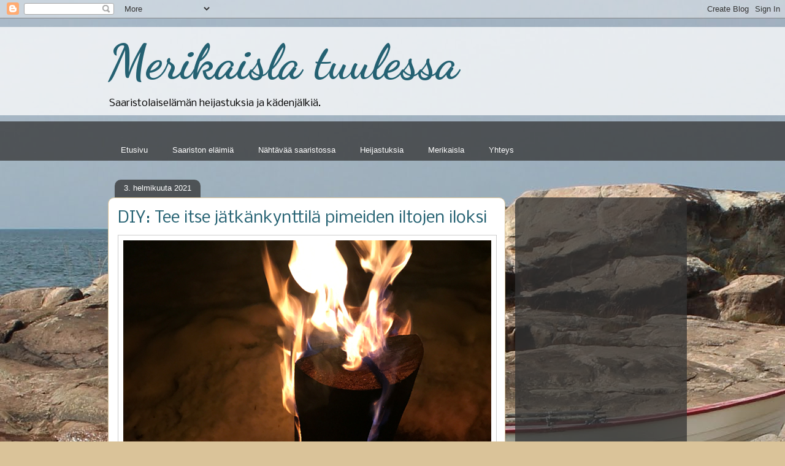

--- FILE ---
content_type: text/html; charset=UTF-8
request_url: https://merikaislatuulessa.blogspot.com/2021/02/diy-tee-itse-jatkankynttila-pimeiden.html
body_size: 25619
content:
<!DOCTYPE html>
<html class='v2' dir='ltr' lang='fi'>
<head>
<link href='https://www.blogger.com/static/v1/widgets/335934321-css_bundle_v2.css' rel='stylesheet' type='text/css'/>
<meta content='width=1100' name='viewport'/>
<meta content='text/html; charset=UTF-8' http-equiv='Content-Type'/>
<meta content='blogger' name='generator'/>
<link href='https://merikaislatuulessa.blogspot.com/favicon.ico' rel='icon' type='image/x-icon'/>
<link href='http://merikaislatuulessa.blogspot.com/2021/02/diy-tee-itse-jatkankynttila-pimeiden.html' rel='canonical'/>
<link rel="alternate" type="application/atom+xml" title="Merikaisla tuulessa  - Atom" href="https://merikaislatuulessa.blogspot.com/feeds/posts/default" />
<link rel="alternate" type="application/rss+xml" title="Merikaisla tuulessa  - RSS" href="https://merikaislatuulessa.blogspot.com/feeds/posts/default?alt=rss" />
<link rel="service.post" type="application/atom+xml" title="Merikaisla tuulessa  - Atom" href="https://www.blogger.com/feeds/2975343434941404906/posts/default" />

<link rel="alternate" type="application/atom+xml" title="Merikaisla tuulessa  - Atom" href="https://merikaislatuulessa.blogspot.com/feeds/1188377652179071939/comments/default" />
<!--Can't find substitution for tag [blog.ieCssRetrofitLinks]-->
<link href='https://blogger.googleusercontent.com/img/b/R29vZ2xl/AVvXsEhFX4hHOKmgKXzdLyhVnqtkS8-OYsiZCFxN32G34Zg-5qW7_uCO60klLIygmkHBUnR6-GhEwo-m_B4ejI4w_R-SbSR712P4Z7qwWl1JFl4XSIloCnvnjsIZq7ZLX9TLxiphpdNohmNpiB0/s16000/jatkankynttila6merikaisla_tuulessa.jpg' rel='image_src'/>
<meta content='Tee itse jätkänkynttilä. ' name='description'/>
<meta content='http://merikaislatuulessa.blogspot.com/2021/02/diy-tee-itse-jatkankynttila-pimeiden.html' property='og:url'/>
<meta content='DIY: Tee itse jätkänkynttilä pimeiden iltojen iloksi' property='og:title'/>
<meta content='Tee itse jätkänkynttilä. ' property='og:description'/>
<meta content='https://blogger.googleusercontent.com/img/b/R29vZ2xl/AVvXsEhFX4hHOKmgKXzdLyhVnqtkS8-OYsiZCFxN32G34Zg-5qW7_uCO60klLIygmkHBUnR6-GhEwo-m_B4ejI4w_R-SbSR712P4Z7qwWl1JFl4XSIloCnvnjsIZq7ZLX9TLxiphpdNohmNpiB0/w1200-h630-p-k-no-nu/jatkankynttila6merikaisla_tuulessa.jpg' property='og:image'/>
<title>Merikaisla tuulessa : DIY: Tee itse jätkänkynttilä pimeiden iltojen iloksi</title>
<style type='text/css'>@font-face{font-family:'Dancing Script';font-style:normal;font-weight:700;font-display:swap;src:url(//fonts.gstatic.com/s/dancingscript/v29/If2cXTr6YS-zF4S-kcSWSVi_sxjsohD9F50Ruu7B1i03Rep8hNX6plRPjLo.woff2)format('woff2');unicode-range:U+0102-0103,U+0110-0111,U+0128-0129,U+0168-0169,U+01A0-01A1,U+01AF-01B0,U+0300-0301,U+0303-0304,U+0308-0309,U+0323,U+0329,U+1EA0-1EF9,U+20AB;}@font-face{font-family:'Dancing Script';font-style:normal;font-weight:700;font-display:swap;src:url(//fonts.gstatic.com/s/dancingscript/v29/If2cXTr6YS-zF4S-kcSWSVi_sxjsohD9F50Ruu7B1i03ROp8hNX6plRPjLo.woff2)format('woff2');unicode-range:U+0100-02BA,U+02BD-02C5,U+02C7-02CC,U+02CE-02D7,U+02DD-02FF,U+0304,U+0308,U+0329,U+1D00-1DBF,U+1E00-1E9F,U+1EF2-1EFF,U+2020,U+20A0-20AB,U+20AD-20C0,U+2113,U+2C60-2C7F,U+A720-A7FF;}@font-face{font-family:'Dancing Script';font-style:normal;font-weight:700;font-display:swap;src:url(//fonts.gstatic.com/s/dancingscript/v29/If2cXTr6YS-zF4S-kcSWSVi_sxjsohD9F50Ruu7B1i03Sup8hNX6plRP.woff2)format('woff2');unicode-range:U+0000-00FF,U+0131,U+0152-0153,U+02BB-02BC,U+02C6,U+02DA,U+02DC,U+0304,U+0308,U+0329,U+2000-206F,U+20AC,U+2122,U+2191,U+2193,U+2212,U+2215,U+FEFF,U+FFFD;}@font-face{font-family:'Nobile';font-style:normal;font-weight:400;font-display:swap;src:url(//fonts.gstatic.com/s/nobile/v19/m8JTjflSeaOVl1iGXa3WWrZNblOD.woff2)format('woff2');unicode-range:U+0301,U+0400-045F,U+0490-0491,U+04B0-04B1,U+2116;}@font-face{font-family:'Nobile';font-style:normal;font-weight:400;font-display:swap;src:url(//fonts.gstatic.com/s/nobile/v19/m8JTjflSeaOVl1iGV63WWrZNblOD.woff2)format('woff2');unicode-range:U+0100-02BA,U+02BD-02C5,U+02C7-02CC,U+02CE-02D7,U+02DD-02FF,U+0304,U+0308,U+0329,U+1D00-1DBF,U+1E00-1E9F,U+1EF2-1EFF,U+2020,U+20A0-20AB,U+20AD-20C0,U+2113,U+2C60-2C7F,U+A720-A7FF;}@font-face{font-family:'Nobile';font-style:normal;font-weight:400;font-display:swap;src:url(//fonts.gstatic.com/s/nobile/v19/m8JTjflSeaOVl1iGWa3WWrZNbg.woff2)format('woff2');unicode-range:U+0000-00FF,U+0131,U+0152-0153,U+02BB-02BC,U+02C6,U+02DA,U+02DC,U+0304,U+0308,U+0329,U+2000-206F,U+20AC,U+2122,U+2191,U+2193,U+2212,U+2215,U+FEFF,U+FFFD;}@font-face{font-family:'Nobile';font-style:normal;font-weight:700;font-display:swap;src:url(//fonts.gstatic.com/s/nobile/v19/m8JQjflSeaOVl1iO4ojDc5RARGmK3eud.woff2)format('woff2');unicode-range:U+0301,U+0400-045F,U+0490-0491,U+04B0-04B1,U+2116;}@font-face{font-family:'Nobile';font-style:normal;font-weight:700;font-display:swap;src:url(//fonts.gstatic.com/s/nobile/v19/m8JQjflSeaOVl1iO4ojDeZRARGmK3eud.woff2)format('woff2');unicode-range:U+0100-02BA,U+02BD-02C5,U+02C7-02CC,U+02CE-02D7,U+02DD-02FF,U+0304,U+0308,U+0329,U+1D00-1DBF,U+1E00-1E9F,U+1EF2-1EFF,U+2020,U+20A0-20AB,U+20AD-20C0,U+2113,U+2C60-2C7F,U+A720-A7FF;}@font-face{font-family:'Nobile';font-style:normal;font-weight:700;font-display:swap;src:url(//fonts.gstatic.com/s/nobile/v19/m8JQjflSeaOVl1iO4ojDd5RARGmK3Q.woff2)format('woff2');unicode-range:U+0000-00FF,U+0131,U+0152-0153,U+02BB-02BC,U+02C6,U+02DA,U+02DC,U+0304,U+0308,U+0329,U+2000-206F,U+20AC,U+2122,U+2191,U+2193,U+2212,U+2215,U+FEFF,U+FFFD;}</style>
<style id='page-skin-1' type='text/css'><!--
/*
-----------------------------------------------
Blogger Template Style
Name:     Awesome Inc.
Designer: Tina Chen
URL:      tinachen.org
----------------------------------------------- */
/* Content
----------------------------------------------- */
body {
font: normal normal 13px Verdana, Geneva, sans-serif;
color: #333333;
background: #dac399 url(//2.bp.blogspot.com/-4xEcSwI3gu8/Wh2LnpP0USI/AAAAAAAAAEw/OLarjZlD8PAkjGHJVSk4_LYCHijFxWqTgCK4BGAYYCw/s1600/merikaisla_kiviranta.jpg) repeat fixed top left;
}
html body .content-outer {
min-width: 0;
max-width: 100%;
width: 100%;
}
a:link {
text-decoration: none;
color: #246172;
}
a:visited {
text-decoration: none;
color: #246172;
}
a:hover {
text-decoration: underline;
color: #45818e;
}
.body-fauxcolumn-outer .cap-top {
position: absolute;
z-index: 1;
height: 276px;
width: 100%;
background: transparent none repeat-x scroll top left;
_background-image: none;
}
/* Columns
----------------------------------------------- */
.content-inner {
padding: 0;
}
.header-inner .section {
margin: 0 16px;
}
.tabs-inner .section {
margin: 0 16px;
}
.main-inner {
padding-top: 60px;
}
.main-inner .column-center-inner,
.main-inner .column-left-inner,
.main-inner .column-right-inner {
padding: 0 5px;
}
*+html body .main-inner .column-center-inner {
margin-top: -60px;
}
#layout .main-inner .column-center-inner {
margin-top: 0;
}
/* Header
----------------------------------------------- */
.header-outer {
margin: 14px 0 10px 0;
background: rgba(0, 0, 0, 0) url(https://resources.blogblog.com/blogblog/data/1kt/awesomeinc/header_gradient_artsy.png) repeat scroll 0 0;
}
.Header h1 {
font: normal bold 80px Dancing Script;
color: #246172;
text-shadow: 0 0 -1px #000000;
}
.Header h1 a {
color: #246172;
}
.Header .description {
font: normal normal 16px Nobile;
color: #000000;
}
.header-inner .Header .titlewrapper,
.header-inner .Header .descriptionwrapper {
padding-left: 0;
padding-right: 0;
margin-bottom: 0;
}
.header-inner .Header .titlewrapper {
padding-top: 9px;
}
/* Tabs
----------------------------------------------- */
.tabs-outer {
overflow: hidden;
position: relative;
background: transparent url(https://resources.blogblog.com/blogblog/data/1kt/awesomeinc/tabs_gradient_artsy.png) repeat scroll 0 0;
}
#layout .tabs-outer {
overflow: visible;
}
.tabs-cap-top, .tabs-cap-bottom {
position: absolute;
width: 100%;
border-top: 1px solid rgba(0, 0, 0, 0);
}
.tabs-cap-bottom {
bottom: 0;
}
.tabs-inner .widget li a {
display: inline-block;
margin: 0;
padding: .6em 1.5em;
font: normal normal 13px Verdana, Geneva, sans-serif;
color: #ffffff;
border-top: 1px solid rgba(0, 0, 0, 0);
border-bottom: 1px solid rgba(0, 0, 0, 0);
border-left: 1px solid rgba(0, 0, 0, 0);
height: 16px;
line-height: 16px;
}
.tabs-inner .widget li:last-child a {
border-right: 1px solid rgba(0, 0, 0, 0);
}
.tabs-inner .widget li.selected a, .tabs-inner .widget li a:hover {
background: #333333 url(https://resources.blogblog.com/blogblog/data/1kt/awesomeinc/tabs_gradient_artsy.png) repeat-x scroll 0 -100px;
color: #ffffff;
}
/* Headings
----------------------------------------------- */
h2 {
font: normal bold 14px Nobile;
color: #ffffff;
}
/* Widgets
----------------------------------------------- */
.main-inner .section {
margin: 0 27px;
padding: 0;
}
.main-inner .column-left-outer,
.main-inner .column-right-outer {
margin-top: 0;
}
#layout .main-inner .column-left-outer,
#layout .main-inner .column-right-outer {
margin-top: 0;
}
.main-inner .column-left-inner,
.main-inner .column-right-inner {
background: transparent url(https://resources.blogblog.com/blogblog/data/1kt/awesomeinc/tabs_gradient_artsy.png) repeat 0 0;
-moz-box-shadow: 0 0 0 rgba(0, 0, 0, .2);
-webkit-box-shadow: 0 0 0 rgba(0, 0, 0, .2);
-goog-ms-box-shadow: 0 0 0 rgba(0, 0, 0, .2);
box-shadow: 0 0 0 rgba(0, 0, 0, .2);
-moz-border-radius: 10px;
-webkit-border-radius: 10px;
-goog-ms-border-radius: 10px;
border-radius: 10px;
}
#layout .main-inner .column-left-inner,
#layout .main-inner .column-right-inner {
margin-top: 0;
}
.sidebar .widget {
font: normal normal 13px Verdana, Geneva, sans-serif;
color: #ffffff;
}
.sidebar .widget a:link {
color: #dac399;
}
.sidebar .widget a:visited {
color: #dac399;
}
.sidebar .widget a:hover {
color: #dac399;
}
.sidebar .widget h2 {
text-shadow: 0 0 -1px #000000;
}
.main-inner .widget {
background-color: transparent;
border: 1px solid transparent;
padding: 0 0 15px;
margin: 20px -16px;
-moz-box-shadow: 0 0 0 rgba(0, 0, 0, .2);
-webkit-box-shadow: 0 0 0 rgba(0, 0, 0, .2);
-goog-ms-box-shadow: 0 0 0 rgba(0, 0, 0, .2);
box-shadow: 0 0 0 rgba(0, 0, 0, .2);
-moz-border-radius: 10px;
-webkit-border-radius: 10px;
-goog-ms-border-radius: 10px;
border-radius: 10px;
}
.main-inner .widget h2 {
margin: 0 -0;
padding: .6em 0 .5em;
border-bottom: 1px solid transparent;
}
.footer-inner .widget h2 {
padding: 0 0 .4em;
border-bottom: 1px solid transparent;
}
.main-inner .widget h2 + div, .footer-inner .widget h2 + div {
border-top: 0 solid transparent;
padding-top: 8px;
}
.main-inner .widget .widget-content {
margin: 0 -0;
padding: 7px 0 0;
}
.main-inner .widget ul, .main-inner .widget #ArchiveList ul.flat {
margin: -8px -15px 0;
padding: 0;
list-style: none;
}
.main-inner .widget #ArchiveList {
margin: -8px 0 0;
}
.main-inner .widget ul li, .main-inner .widget #ArchiveList ul.flat li {
padding: .5em 15px;
text-indent: 0;
color: #ffffff;
border-top: 0 solid transparent;
border-bottom: 1px solid transparent;
}
.main-inner .widget #ArchiveList ul li {
padding-top: .25em;
padding-bottom: .25em;
}
.main-inner .widget ul li:first-child, .main-inner .widget #ArchiveList ul.flat li:first-child {
border-top: none;
}
.main-inner .widget ul li:last-child, .main-inner .widget #ArchiveList ul.flat li:last-child {
border-bottom: none;
}
.post-body {
position: relative;
}
.main-inner .widget .post-body ul {
padding: 0 2.5em;
margin: .5em 0;
list-style: disc;
}
.main-inner .widget .post-body ul li {
padding: 0.25em 0;
margin-bottom: .25em;
color: #333333;
border: none;
}
.footer-inner .widget ul {
padding: 0;
list-style: none;
}
.widget .zippy {
color: #ffffff;
}
/* Posts
----------------------------------------------- */
body .main-inner .Blog {
padding: 0;
margin-bottom: 1em;
background-color: transparent;
border: none;
-moz-box-shadow: 0 0 0 rgba(0, 0, 0, 0);
-webkit-box-shadow: 0 0 0 rgba(0, 0, 0, 0);
-goog-ms-box-shadow: 0 0 0 rgba(0, 0, 0, 0);
box-shadow: 0 0 0 rgba(0, 0, 0, 0);
}
.main-inner .section:last-child .Blog:last-child {
padding: 0;
margin-bottom: 1em;
}
.main-inner .widget h2.date-header {
margin: 0 -15px 1px;
padding: 0 0 0 0;
font: normal normal 13px Verdana, Geneva, sans-serif;
color: #ffffff;
background: transparent url(https://resources.blogblog.com/blogblog/data/1kt/awesomeinc/tabs_gradient_artsy.png) repeat fixed center center;
border-top: 0 solid transparent;
border-bottom: 1px solid transparent;
-moz-border-radius-topleft: 10px;
-moz-border-radius-topright: 10px;
-webkit-border-top-left-radius: 10px;
-webkit-border-top-right-radius: 10px;
border-top-left-radius: 10px;
border-top-right-radius: 10px;
position: absolute;
bottom: 100%;
left: 25px;
text-shadow: 0 0 -1px #000000;
}
.main-inner .widget h2.date-header span {
font: normal normal 13px Verdana, Geneva, sans-serif;
display: block;
padding: .5em 15px;
border-left: 0 solid transparent;
border-right: 0 solid transparent;
}
.date-outer {
position: relative;
margin: 60px 0 20px;
padding: 0 15px;
background-color: #ffffff;
border: 1px solid #dac399;
-moz-box-shadow: 0 0 0 rgba(0, 0, 0, .2);
-webkit-box-shadow: 0 0 0 rgba(0, 0, 0, .2);
-goog-ms-box-shadow: 0 0 0 rgba(0, 0, 0, .2);
box-shadow: 0 0 0 rgba(0, 0, 0, .2);
-moz-border-radius: 10px;
-webkit-border-radius: 10px;
-goog-ms-border-radius: 10px;
border-radius: 10px;
}
.date-outer:first-child {
margin-top: 0;
}
.date-outer:last-child {
margin-bottom: 0;
-moz-border-radius-bottomleft: 0;
-moz-border-radius-bottomright: 0;
-webkit-border-bottom-left-radius: 0;
-webkit-border-bottom-right-radius: 0;
-goog-ms-border-bottom-left-radius: 0;
-goog-ms-border-bottom-right-radius: 0;
border-bottom-left-radius: 0;
border-bottom-right-radius: 0;
}
.date-posts {
margin: 0 -0;
padding: 0 0;
clear: both;
}
.post-outer, .inline-ad {
border-top: 1px solid #dac399;
margin: 0 -0;
padding: 15px 0;
}
.post-outer {
padding-bottom: 10px;
}
.post-outer:first-child {
padding-top: 10px;
border-top: none;
}
.post-outer:last-child, .inline-ad:last-child {
border-bottom: none;
}
.post-body {
position: relative;
}
.post-body img {
padding: 8px;
background: #ffffff;
border: 1px solid #cccccc;
-moz-box-shadow: 0 0 0 rgba(0, 0, 0, .2);
-webkit-box-shadow: 0 0 0 rgba(0, 0, 0, .2);
box-shadow: 0 0 0 rgba(0, 0, 0, .2);
-moz-border-radius: 0;
-webkit-border-radius: 0;
border-radius: 0;
}
h3.post-title, h4 {
font: normal normal 26px Nobile;
color: #246172;
}
h3.post-title a {
font: normal normal 26px Nobile;
color: #246172;
}
h3.post-title a:hover {
color: #45818e;
text-decoration: underline;
}
.post-header {
margin: 0 0 1em;
}
.post-body {
line-height: 1.4;
}
.post-outer h2 {
color: #333333;
}
.post-footer {
margin: 1.5em 0 0;
}
#blog-pager {
padding: 15px;
font-size: 120%;
background-color: #ffffff;
border: 1px solid transparent;
-moz-box-shadow: 0 0 0 rgba(0, 0, 0, .2);
-webkit-box-shadow: 0 0 0 rgba(0, 0, 0, .2);
-goog-ms-box-shadow: 0 0 0 rgba(0, 0, 0, .2);
box-shadow: 0 0 0 rgba(0, 0, 0, .2);
-moz-border-radius: 10px;
-webkit-border-radius: 10px;
-goog-ms-border-radius: 10px;
border-radius: 10px;
-moz-border-radius-topleft: 0;
-moz-border-radius-topright: 0;
-webkit-border-top-left-radius: 0;
-webkit-border-top-right-radius: 0;
-goog-ms-border-top-left-radius: 0;
-goog-ms-border-top-right-radius: 0;
border-top-left-radius: 0;
border-top-right-radius-topright: 0;
margin-top: 0;
}
.blog-feeds, .post-feeds {
margin: 1em 0;
text-align: center;
color: #333333;
}
.blog-feeds a, .post-feeds a {
color: #ffffff;
}
.blog-feeds a:visited, .post-feeds a:visited {
color: #ffffff;
}
.blog-feeds a:hover, .post-feeds a:hover {
color: #ffffff;
}
.post-outer .comments {
margin-top: 2em;
}
/* Comments
----------------------------------------------- */
.comments .comments-content .icon.blog-author {
background-repeat: no-repeat;
background-image: url([data-uri]);
}
.comments .comments-content .loadmore a {
border-top: 1px solid rgba(0, 0, 0, 0);
border-bottom: 1px solid rgba(0, 0, 0, 0);
}
.comments .continue {
border-top: 2px solid rgba(0, 0, 0, 0);
}
/* Footer
----------------------------------------------- */
.footer-outer {
margin: -0 0 -1px;
padding: 0 0 0;
color: #333333;
overflow: hidden;
}
.footer-fauxborder-left {
border-top: 1px solid transparent;
background: transparent url(https://resources.blogblog.com/blogblog/data/1kt/awesomeinc/header_gradient_artsy.png) repeat scroll 0 0;
-moz-box-shadow: 0 0 0 rgba(0, 0, 0, .2);
-webkit-box-shadow: 0 0 0 rgba(0, 0, 0, .2);
-goog-ms-box-shadow: 0 0 0 rgba(0, 0, 0, .2);
box-shadow: 0 0 0 rgba(0, 0, 0, .2);
margin: 0 -0;
}
/* Mobile
----------------------------------------------- */
body.mobile {
background-size: 100% auto;
}
.mobile .body-fauxcolumn-outer {
background: transparent none repeat scroll top left;
}
*+html body.mobile .main-inner .column-center-inner {
margin-top: 0;
}
.mobile .main-inner .widget {
padding: 0 0 15px;
}
.mobile .main-inner .widget h2 + div,
.mobile .footer-inner .widget h2 + div {
border-top: none;
padding-top: 0;
}
.mobile .footer-inner .widget h2 {
padding: 0.5em 0;
border-bottom: none;
}
.mobile .main-inner .widget .widget-content {
margin: 0;
padding: 7px 0 0;
}
.mobile .main-inner .widget ul,
.mobile .main-inner .widget #ArchiveList ul.flat {
margin: 0 -15px 0;
}
.mobile .main-inner .widget h2.date-header {
left: 0;
}
.mobile .date-header span {
padding: 0.4em 0;
}
.mobile .date-outer:first-child {
margin-bottom: 0;
border: 1px solid #dac399;
-moz-border-radius-topleft: 10px;
-moz-border-radius-topright: 10px;
-webkit-border-top-left-radius: 10px;
-webkit-border-top-right-radius: 10px;
-goog-ms-border-top-left-radius: 10px;
-goog-ms-border-top-right-radius: 10px;
border-top-left-radius: 10px;
border-top-right-radius: 10px;
}
.mobile .date-outer {
border-color: #dac399;
border-width: 0 1px 1px;
}
.mobile .date-outer:last-child {
margin-bottom: 0;
}
.mobile .main-inner {
padding: 0;
}
.mobile .header-inner .section {
margin: 0;
}
.mobile .post-outer, .mobile .inline-ad {
padding: 5px 0;
}
.mobile .tabs-inner .section {
margin: 0 10px;
}
.mobile .main-inner .widget h2 {
margin: 0;
padding: 0;
}
.mobile .main-inner .widget h2.date-header span {
padding: 0;
}
.mobile .main-inner .widget .widget-content {
margin: 0;
padding: 7px 0 0;
}
.mobile #blog-pager {
border: 1px solid transparent;
background: transparent url(https://resources.blogblog.com/blogblog/data/1kt/awesomeinc/header_gradient_artsy.png) repeat scroll 0 0;
}
.mobile .main-inner .column-left-inner,
.mobile .main-inner .column-right-inner {
background: transparent url(https://resources.blogblog.com/blogblog/data/1kt/awesomeinc/tabs_gradient_artsy.png) repeat 0 0;
-moz-box-shadow: none;
-webkit-box-shadow: none;
-goog-ms-box-shadow: none;
box-shadow: none;
}
.mobile .date-posts {
margin: 0;
padding: 0;
}
.mobile .footer-fauxborder-left {
margin: 0;
border-top: inherit;
}
.mobile .main-inner .section:last-child .Blog:last-child {
margin-bottom: 0;
}
.mobile-index-contents {
color: #333333;
}
.mobile .mobile-link-button {
background: #246172 url(https://resources.blogblog.com/blogblog/data/1kt/awesomeinc/tabs_gradient_artsy.png) repeat scroll 0 0;
}
.mobile-link-button a:link, .mobile-link-button a:visited {
color: #29d5cc;
}
.mobile .tabs-inner .PageList .widget-content {
background: transparent;
border-top: 1px solid;
border-color: rgba(0, 0, 0, 0);
color: #ffffff;
}
.mobile .tabs-inner .PageList .widget-content .pagelist-arrow {
border-left: 1px solid rgba(0, 0, 0, 0);
}

--></style>
<style id='template-skin-1' type='text/css'><!--
body {
min-width: 960px;
}
.content-outer, .content-fauxcolumn-outer, .region-inner {
min-width: 960px;
max-width: 960px;
_width: 960px;
}
.main-inner .columns {
padding-left: 0;
padding-right: 280px;
}
.main-inner .fauxcolumn-center-outer {
left: 0;
right: 280px;
/* IE6 does not respect left and right together */
_width: expression(this.parentNode.offsetWidth -
parseInt("0") -
parseInt("280px") + 'px');
}
.main-inner .fauxcolumn-left-outer {
width: 0;
}
.main-inner .fauxcolumn-right-outer {
width: 280px;
}
.main-inner .column-left-outer {
width: 0;
right: 100%;
margin-left: -0;
}
.main-inner .column-right-outer {
width: 280px;
margin-right: -280px;
}
#layout {
min-width: 0;
}
#layout .content-outer {
min-width: 0;
width: 800px;
}
#layout .region-inner {
min-width: 0;
width: auto;
}
body#layout div.add_widget {
padding: 8px;
}
body#layout div.add_widget a {
margin-left: 32px;
}
--></style>
<style>
    body {background-image:url(\/\/2.bp.blogspot.com\/-4xEcSwI3gu8\/Wh2LnpP0USI\/AAAAAAAAAEw\/OLarjZlD8PAkjGHJVSk4_LYCHijFxWqTgCK4BGAYYCw\/s1600\/merikaisla_kiviranta.jpg);}
    
@media (max-width: 200px) { body {background-image:url(\/\/2.bp.blogspot.com\/-4xEcSwI3gu8\/Wh2LnpP0USI\/AAAAAAAAAEw\/OLarjZlD8PAkjGHJVSk4_LYCHijFxWqTgCK4BGAYYCw\/w200\/merikaisla_kiviranta.jpg);}}
@media (max-width: 400px) and (min-width: 201px) { body {background-image:url(\/\/2.bp.blogspot.com\/-4xEcSwI3gu8\/Wh2LnpP0USI\/AAAAAAAAAEw\/OLarjZlD8PAkjGHJVSk4_LYCHijFxWqTgCK4BGAYYCw\/w400\/merikaisla_kiviranta.jpg);}}
@media (max-width: 800px) and (min-width: 401px) { body {background-image:url(\/\/2.bp.blogspot.com\/-4xEcSwI3gu8\/Wh2LnpP0USI\/AAAAAAAAAEw\/OLarjZlD8PAkjGHJVSk4_LYCHijFxWqTgCK4BGAYYCw\/w800\/merikaisla_kiviranta.jpg);}}
@media (max-width: 1200px) and (min-width: 801px) { body {background-image:url(\/\/2.bp.blogspot.com\/-4xEcSwI3gu8\/Wh2LnpP0USI\/AAAAAAAAAEw\/OLarjZlD8PAkjGHJVSk4_LYCHijFxWqTgCK4BGAYYCw\/w1200\/merikaisla_kiviranta.jpg);}}
/* Last tag covers anything over one higher than the previous max-size cap. */
@media (min-width: 1201px) { body {background-image:url(\/\/2.bp.blogspot.com\/-4xEcSwI3gu8\/Wh2LnpP0USI\/AAAAAAAAAEw\/OLarjZlD8PAkjGHJVSk4_LYCHijFxWqTgCK4BGAYYCw\/w1600\/merikaisla_kiviranta.jpg);}}
  </style>
<link href='https://www.blogger.com/dyn-css/authorization.css?targetBlogID=2975343434941404906&amp;zx=fc7fe4b5-4cc0-4a4b-9c05-a38da86b59a9' media='none' onload='if(media!=&#39;all&#39;)media=&#39;all&#39;' rel='stylesheet'/><noscript><link href='https://www.blogger.com/dyn-css/authorization.css?targetBlogID=2975343434941404906&amp;zx=fc7fe4b5-4cc0-4a4b-9c05-a38da86b59a9' rel='stylesheet'/></noscript>
<meta name='google-adsense-platform-account' content='ca-host-pub-1556223355139109'/>
<meta name='google-adsense-platform-domain' content='blogspot.com'/>

<!-- data-ad-client=ca-pub-7440599039722999 -->

</head>
<body class='loading variant-artsy'>
<div class='navbar section' id='navbar' name='Navigointipalkki'><div class='widget Navbar' data-version='1' id='Navbar1'><script type="text/javascript">
    function setAttributeOnload(object, attribute, val) {
      if(window.addEventListener) {
        window.addEventListener('load',
          function(){ object[attribute] = val; }, false);
      } else {
        window.attachEvent('onload', function(){ object[attribute] = val; });
      }
    }
  </script>
<div id="navbar-iframe-container"></div>
<script type="text/javascript" src="https://apis.google.com/js/platform.js"></script>
<script type="text/javascript">
      gapi.load("gapi.iframes:gapi.iframes.style.bubble", function() {
        if (gapi.iframes && gapi.iframes.getContext) {
          gapi.iframes.getContext().openChild({
              url: 'https://www.blogger.com/navbar/2975343434941404906?po\x3d1188377652179071939\x26origin\x3dhttps://merikaislatuulessa.blogspot.com',
              where: document.getElementById("navbar-iframe-container"),
              id: "navbar-iframe"
          });
        }
      });
    </script><script type="text/javascript">
(function() {
var script = document.createElement('script');
script.type = 'text/javascript';
script.src = '//pagead2.googlesyndication.com/pagead/js/google_top_exp.js';
var head = document.getElementsByTagName('head')[0];
if (head) {
head.appendChild(script);
}})();
</script>
</div></div>
<div class='body-fauxcolumns'>
<div class='fauxcolumn-outer body-fauxcolumn-outer'>
<div class='cap-top'>
<div class='cap-left'></div>
<div class='cap-right'></div>
</div>
<div class='fauxborder-left'>
<div class='fauxborder-right'></div>
<div class='fauxcolumn-inner'>
</div>
</div>
<div class='cap-bottom'>
<div class='cap-left'></div>
<div class='cap-right'></div>
</div>
</div>
</div>
<div class='content'>
<div class='content-fauxcolumns'>
<div class='fauxcolumn-outer content-fauxcolumn-outer'>
<div class='cap-top'>
<div class='cap-left'></div>
<div class='cap-right'></div>
</div>
<div class='fauxborder-left'>
<div class='fauxborder-right'></div>
<div class='fauxcolumn-inner'>
</div>
</div>
<div class='cap-bottom'>
<div class='cap-left'></div>
<div class='cap-right'></div>
</div>
</div>
</div>
<div class='content-outer'>
<div class='content-cap-top cap-top'>
<div class='cap-left'></div>
<div class='cap-right'></div>
</div>
<div class='fauxborder-left content-fauxborder-left'>
<div class='fauxborder-right content-fauxborder-right'></div>
<div class='content-inner'>
<header>
<div class='header-outer'>
<div class='header-cap-top cap-top'>
<div class='cap-left'></div>
<div class='cap-right'></div>
</div>
<div class='fauxborder-left header-fauxborder-left'>
<div class='fauxborder-right header-fauxborder-right'></div>
<div class='region-inner header-inner'>
<div class='header section' id='header' name='Otsikko'><div class='widget Header' data-version='1' id='Header1'>
<div id='header-inner'>
<div class='titlewrapper'>
<h1 class='title'>
<a href='https://merikaislatuulessa.blogspot.com/'>
Merikaisla tuulessa 
</a>
</h1>
</div>
<div class='descriptionwrapper'>
<p class='description'><span>Saaristolaiselämän heijastuksia ja kädenjälkiä.</span></p>
</div>
</div>
</div></div>
</div>
</div>
<div class='header-cap-bottom cap-bottom'>
<div class='cap-left'></div>
<div class='cap-right'></div>
</div>
</div>
</header>
<div class='tabs-outer'>
<div class='tabs-cap-top cap-top'>
<div class='cap-left'></div>
<div class='cap-right'></div>
</div>
<div class='fauxborder-left tabs-fauxborder-left'>
<div class='fauxborder-right tabs-fauxborder-right'></div>
<div class='region-inner tabs-inner'>
<div class='tabs no-items section' id='crosscol' name='Kaikki sarakkeet'></div>
<div class='tabs section' id='crosscol-overflow' name='Cross-Column 2'><div class='widget PageList' data-version='1' id='PageList1'>
<div class='widget-content'>
<ul>
<li>
<a href='https://merikaislatuulessa.blogspot.com/'>Etusivu</a>
</li>
<li>
<a href='https://merikaislatuulessa.blogspot.com/p/kustavin-elamia-lintuja-ja-hyonteisia.html'>Saariston eläimiä</a>
</li>
<li>
<a href='https://merikaislatuulessa.blogspot.com/p/naht.html'>Nähtävää saaristossa</a>
</li>
<li>
<a href='https://merikaislatuulessa.blogspot.com/p/heijastuksia.html'>Heijastuksia</a>
</li>
<li>
<a href='https://merikaislatuulessa.blogspot.com/p/blog-page.html'>Merikaisla</a>
</li>
<li>
<a href='https://merikaislatuulessa.blogspot.com/p/blog-page_26.html'>Yhteys</a>
</li>
</ul>
<div class='clear'></div>
</div>
</div></div>
</div>
</div>
<div class='tabs-cap-bottom cap-bottom'>
<div class='cap-left'></div>
<div class='cap-right'></div>
</div>
</div>
<div class='main-outer'>
<div class='main-cap-top cap-top'>
<div class='cap-left'></div>
<div class='cap-right'></div>
</div>
<div class='fauxborder-left main-fauxborder-left'>
<div class='fauxborder-right main-fauxborder-right'></div>
<div class='region-inner main-inner'>
<div class='columns fauxcolumns'>
<div class='fauxcolumn-outer fauxcolumn-center-outer'>
<div class='cap-top'>
<div class='cap-left'></div>
<div class='cap-right'></div>
</div>
<div class='fauxborder-left'>
<div class='fauxborder-right'></div>
<div class='fauxcolumn-inner'>
</div>
</div>
<div class='cap-bottom'>
<div class='cap-left'></div>
<div class='cap-right'></div>
</div>
</div>
<div class='fauxcolumn-outer fauxcolumn-left-outer'>
<div class='cap-top'>
<div class='cap-left'></div>
<div class='cap-right'></div>
</div>
<div class='fauxborder-left'>
<div class='fauxborder-right'></div>
<div class='fauxcolumn-inner'>
</div>
</div>
<div class='cap-bottom'>
<div class='cap-left'></div>
<div class='cap-right'></div>
</div>
</div>
<div class='fauxcolumn-outer fauxcolumn-right-outer'>
<div class='cap-top'>
<div class='cap-left'></div>
<div class='cap-right'></div>
</div>
<div class='fauxborder-left'>
<div class='fauxborder-right'></div>
<div class='fauxcolumn-inner'>
</div>
</div>
<div class='cap-bottom'>
<div class='cap-left'></div>
<div class='cap-right'></div>
</div>
</div>
<!-- corrects IE6 width calculation -->
<div class='columns-inner'>
<div class='column-center-outer'>
<div class='column-center-inner'>
<div class='main section' id='main' name='Ensisijainen'><div class='widget Blog' data-version='1' id='Blog1'>
<div class='blog-posts hfeed'>

          <div class="date-outer">
        
<h2 class='date-header'><span>3. helmikuuta 2021</span></h2>

          <div class="date-posts">
        
<div class='post-outer'>
<div class='post hentry uncustomized-post-template' itemprop='blogPost' itemscope='itemscope' itemtype='http://schema.org/BlogPosting'>
<meta content='https://blogger.googleusercontent.com/img/b/R29vZ2xl/AVvXsEhFX4hHOKmgKXzdLyhVnqtkS8-OYsiZCFxN32G34Zg-5qW7_uCO60klLIygmkHBUnR6-GhEwo-m_B4ejI4w_R-SbSR712P4Z7qwWl1JFl4XSIloCnvnjsIZq7ZLX9TLxiphpdNohmNpiB0/s16000/jatkankynttila6merikaisla_tuulessa.jpg' itemprop='image_url'/>
<meta content='2975343434941404906' itemprop='blogId'/>
<meta content='1188377652179071939' itemprop='postId'/>
<a name='1188377652179071939'></a>
<h3 class='post-title entry-title' itemprop='name'>
DIY: Tee itse jätkänkynttilä pimeiden iltojen iloksi
</h3>
<div class='post-header'>
<div class='post-header-line-1'></div>
</div>
<div class='post-body entry-content' id='post-body-1188377652179071939' itemprop='articleBody'>
<p><span style="font-family: inherit;"></span></p><div class="separator" style="clear: both; text-align: center;"><a href="https://blogger.googleusercontent.com/img/b/R29vZ2xl/AVvXsEhFX4hHOKmgKXzdLyhVnqtkS8-OYsiZCFxN32G34Zg-5qW7_uCO60klLIygmkHBUnR6-GhEwo-m_B4ejI4w_R-SbSR712P4Z7qwWl1JFl4XSIloCnvnjsIZq7ZLX9TLxiphpdNohmNpiB0/s600/jatkankynttila6merikaisla_tuulessa.jpg" style="clear: left; float: left; margin-bottom: 1em; margin-right: 1em;"><img alt="Jätkänkynttilä" border="0" data-original-height="400" data-original-width="600" src="https://blogger.googleusercontent.com/img/b/R29vZ2xl/AVvXsEhFX4hHOKmgKXzdLyhVnqtkS8-OYsiZCFxN32G34Zg-5qW7_uCO60klLIygmkHBUnR6-GhEwo-m_B4ejI4w_R-SbSR712P4Z7qwWl1JFl4XSIloCnvnjsIZq7ZLX9TLxiphpdNohmNpiB0/s16000/jatkankynttila6merikaisla_tuulessa.jpg" /></a><span style="font-family: inherit;"></span></div><span style="font-family: inherit;"><br />Valoa pimeisiin iltoihin ja juhlahetkiin. <b>Jätkänkynttilöillä</b> saat loimuavaa tunnelmaa pimeään. Elävä ulkotuli vangitsee katsojan ja tuo pihapiiriin perinteikästä hehkua.&nbsp;</span><p></p><h3 style="text-align: left;"><span style="font-family: inherit;">Jätkänkynttilä itse tehden moottorisahalla</span></h3><div><br />Jätkänkynttilä syntyi itsekaadetusta pihahongan palasta. Noin 70 cm korkeaksi sahattu männynrungon "tolppa", oli jo muutaman vuoden odottanut liiterissä.&nbsp; Kaarna oli poistettu sen kuivuttua. Takuulla siis kuivaa puuta.&nbsp;</div><div><br /></div><div class="separator" style="clear: both; text-align: center;"><div class="separator" style="clear: both; text-align: center;"><a href="https://blogger.googleusercontent.com/img/b/R29vZ2xl/AVvXsEgqZ4HmSu5Iv_Z4fQrHTPelkNSYUGn4bIOmpqbLMBliuyM4_n1vynHONojGKrbCK7VMzdqNLsHj_bvDPZB4yANhAgW9aIcuLzL6k6_avUlcQ4wnv60TB8KOkJa1H8RAXmH1n2gSVYOjgUc/s600/tee_itse_jatkankynttila_merikaisla02.jpg" style="clear: left; float: left; margin-bottom: 1em; margin-right: 1em;"><img border="0" data-original-height="600" data-original-width="400" height="400" src="https://blogger.googleusercontent.com/img/b/R29vZ2xl/AVvXsEgqZ4HmSu5Iv_Z4fQrHTPelkNSYUGn4bIOmpqbLMBliuyM4_n1vynHONojGKrbCK7VMzdqNLsHj_bvDPZB4yANhAgW9aIcuLzL6k6_avUlcQ4wnv60TB8KOkJa1H8RAXmH1n2gSVYOjgUc/w266-h400/tee_itse_jatkankynttila_merikaisla02.jpg" width="266" /></a><a href="https://blogger.googleusercontent.com/img/b/R29vZ2xl/AVvXsEhj17VPwivVUlAR5ifpEymO8mWZRMMtlSOmMp4vzo7NWId6ClWTuRmRz8M5aDn27xoVCXLsbDUoF8q_r2Pr5OLNe-Ab92Xu94OcHF4luIcUeK23SfrbhQhfPRNC0fezr5xG_QKNxliE-os/s600/tee_itse_jatkankynttila2.jpg" style="margin-left: 1em; margin-right: 1em;"><img alt="Jätkänkynttilä moottorisahalla" border="0" data-original-height="600" data-original-width="400" height="400" src="https://blogger.googleusercontent.com/img/b/R29vZ2xl/AVvXsEhj17VPwivVUlAR5ifpEymO8mWZRMMtlSOmMp4vzo7NWId6ClWTuRmRz8M5aDn27xoVCXLsbDUoF8q_r2Pr5OLNe-Ab92Xu94OcHF4luIcUeK23SfrbhQhfPRNC0fezr5xG_QKNxliE-os/w266-h400/tee_itse_jatkankynttila2.jpg" width="266" /></a><div style="text-align: left;"><br /></div><span style="font-family: inherit; text-align: left;"><div style="text-align: left;"><span style="font-family: inherit;"><br /></span></div></span><span style="font-family: inherit; text-align: left;"><div style="text-align: left;"><a href="https://blogger.googleusercontent.com/img/b/R29vZ2xl/AVvXsEgqmQkyGqqiTaJjzbyiRivJ3GIFcLmT-CYGEEMRcKNGX7L_N40c8a-QZ_0pGwoCNl7hiOp7BWZ64UQzlPCibZYb-1_wnFCMJODXrkcmXTDMZ2fjRjpDdbS2ZRrmDWsLozXALLCLyy_XK6E/s600/tee_itse_jatkankynttila001.jpg" style="clear: right; float: right; margin-bottom: 1em; margin-left: 1em; text-align: left;"><img border="0" data-original-height="600" data-original-width="400" height="400" src="https://blogger.googleusercontent.com/img/b/R29vZ2xl/AVvXsEgqmQkyGqqiTaJjzbyiRivJ3GIFcLmT-CYGEEMRcKNGX7L_N40c8a-QZ_0pGwoCNl7hiOp7BWZ64UQzlPCibZYb-1_wnFCMJODXrkcmXTDMZ2fjRjpDdbS2ZRrmDWsLozXALLCLyy_XK6E/w266-h400/tee_itse_jatkankynttila001.jpg" width="266" /></a><span style="font-family: inherit;"><div style="text-align: left;"><span style="font-family: inherit;">Isäntä nappasi <i>moottorisahan</i> ja näin se syntyi.&nbsp;</span><span style="font-family: inherit;">Vahvaharteinenhan 😃 tekee tämän pokasahalla ja kirveellä, mutta meillä oikaistiin &#8211; ja moottorisaha pärähti käyntiin.</span></div></span><span style="font-family: inherit;"><div style="text-align: left;"><span style="font-family: inherit;"><br /></span></div><div style="text-align: left;"><span style="font-family: inherit;">1) Ensin keskelle puuta sahattiin pystysuuntaan <i>ristilovetus</i>. Syntyi neljä puutornia. Alas jätettiin n. 12 cm kiinteä osa. <br /><i><br /></i></span></div><div style="text-align: left;"><span style="font-family: inherit;"><i>Huom:</i> Huolehdi turvallisuudesta ja paina puuta lujasti maata vasten, ettei se hypähdä terän alta pois.&nbsp;</span></div><div style="text-align: left;"><span style="font-family: inherit;"><br /></span></div><div style="text-align: left;"><span style="font-family: inherit;">2) Molemmille puolille, ristiloven alaosaan, sahattiin pieni <i>sytytyskolo</i>: kolmio, joka ulottuu yläosastaan keskelle ristilovea. Näin tuli pääsee lovea pitkin kapuamaan ylös.&nbsp;</span></div><div style="text-align: left;"><span style="font-family: inherit;"><br /></span></div><div style="text-align: left;"><span style="font-family: inherit;">Näitä kolmioita siis max. kaksi jätkänkynttilän vastakkaisille puolille. Yhdelläkin kololla pärjää, silloin jätkänkynttilä palaa hitaammin. <i>Vinkki</i>: älä tee kolosta liian syvää, etteivät jätkänkynttilän seinämät palaessaan romahda liian nopeasti.</span></div><div style="text-align: left;"><span style="font-family: inherit;"><br /></span></div><div style="text-align: left;">3) On aika sytyttää jätkänkynttilä. Pientä sytykettä kolmiokoloon ja tulitikkua perään. <i>Ekologinen vinkki:</i> Steariini (vanhat kynttilänpalat) tai vaikkapa ylijäänyt ruokaöljy loven kaadettuna avittaa syttymistä.&nbsp;</div><div style="text-align: left;"><span style="font-family: inherit;"><br /></span></div><div style="text-align: left;"><a href="https://blogger.googleusercontent.com/img/b/R29vZ2xl/AVvXsEhgp2w5iEGoJmxYLFmKwL0P5bMRGzbdhp1TFkFdjme9V80kqHUCOrjaE3GafLxWQ1plsvBVzUY774wcRZNP2k7IoTfudn6Ln7VNvDo1zvx634l2uWFVpIjM2dzej-Tj8yj7uAp7wTgd-7A/s600/jatkankynttila7.jpg" style="clear: left; float: left; margin-bottom: 1em; margin-right: 1em; text-align: center;"><img border="0" data-original-height="400" data-original-width="600" src="https://blogger.googleusercontent.com/img/b/R29vZ2xl/AVvXsEhgp2w5iEGoJmxYLFmKwL0P5bMRGzbdhp1TFkFdjme9V80kqHUCOrjaE3GafLxWQ1plsvBVzUY774wcRZNP2k7IoTfudn6Ln7VNvDo1zvx634l2uWFVpIjM2dzej-Tj8yj7uAp7wTgd-7A/s16000/jatkankynttila7.jpg" /></a></div><div style="text-align: left;"><span style="font-family: inherit;"><br /></span></div><div style="text-align: left;"><span style="font-family: inherit;"><div class="separator" style="clear: both; text-align: center;"><br /></div><div class="separator" style="clear: both; text-align: center;"><a href="https://blogger.googleusercontent.com/img/b/R29vZ2xl/AVvXsEg8Nwp9T-ebrDT5f8dLysqh4IWXjC_M_P6QNYvzhyl4zMZ-7J0BIFE7GQkVxXLk2MROBDMSgC6rvAVLK3SGGCv5gR8oXGLeJQJMssDvinusV-Lt8pexD8FjmRH8I-oOSgWwP99-LJ_UzCI/s600/jatkankynttila_tee_itse.jpg" style="clear: left; float: left; margin-bottom: 1em; margin-right: 1em;"><img alt="Jätkänkynttilä" border="0" data-original-height="400" data-original-width="600" src="https://blogger.googleusercontent.com/img/b/R29vZ2xl/AVvXsEg8Nwp9T-ebrDT5f8dLysqh4IWXjC_M_P6QNYvzhyl4zMZ-7J0BIFE7GQkVxXLk2MROBDMSgC6rvAVLK3SGGCv5gR8oXGLeJQJMssDvinusV-Lt8pexD8FjmRH8I-oOSgWwP99-LJ_UzCI/s16000/jatkankynttila_tee_itse.jpg" /></a></div><div class="separator" style="clear: both; text-align: center;"><br /></div><div class="separator" style="clear: both; text-align: center;"><a href="https://blogger.googleusercontent.com/img/b/R29vZ2xl/AVvXsEg3utmRPqoIQ94x-TXH8KoI4pWrAg6hHM6XrmHwS-4eP0g9VjGN4fFOl-Ii1e6IqKApFjqQnn_PQRlPGeVs1lbnvh_zBtdsDfb5BBZimcuc9r400TOJmqGbNKSC0cLhFKfkA-Sw_DpJRiY/s600/jatkankynttila3.jpg" style="clear: left; float: left; margin-bottom: 1em; margin-right: 1em;"><img alt="Jätkänkynttilä" border="0" data-original-height="400" data-original-width="600" src="https://blogger.googleusercontent.com/img/b/R29vZ2xl/AVvXsEg3utmRPqoIQ94x-TXH8KoI4pWrAg6hHM6XrmHwS-4eP0g9VjGN4fFOl-Ii1e6IqKApFjqQnn_PQRlPGeVs1lbnvh_zBtdsDfb5BBZimcuc9r400TOJmqGbNKSC0cLhFKfkA-Sw_DpJRiY/s16000/jatkankynttila3.jpg" /></a></div><div class="separator" style="clear: both; text-align: center;"><br /></div></span>Siinä se sitten roihuaa.&nbsp;<span style="text-align: center;">Katso&nbsp;<b>videoni</b> loimuavasta jätkänkynttilästä. Video löytyy <a href="https://youtu.be/qwPZ3ggYjxs" target="_blank">Youtube-kanavaltani</a>:&nbsp;&nbsp;</span></div><div style="text-align: left;"><span style="font-family: inherit;"><br /></span></div></span></div></span></div></div><div class="separator" style="clear: both; text-align: center;"><iframe allowfullscreen="" class="BLOG_video_class" height="266" src="https://www.youtube.com/embed/qwPZ3ggYjxs" width="320" youtube-src-id="qwPZ3ggYjxs"></iframe></div><div class="separator" style="clear: both; text-align: center;"><br /></div><div class="separator" style="clear: both; text-align: left;">Loppuvaiheessa hiiltynyt puu on maagisen kaunista katsella.&nbsp;&nbsp;</div><div class="separator" style="clear: both; text-align: center;"><p style="text-align: left;"><a href="https://blogger.googleusercontent.com/img/b/R29vZ2xl/AVvXsEj3HOjLVp497hAcWAyVsqTYnhTq91WPO8wRzr_9u7I2mQ8yWUUzmdAS98e4zSNt1iG6f7u5RceOylihZIzXpJz2jzxLVerd436ubZOR1ca6cfplO24R6IJAptpl9rYg8cf5ogsZ2kZMa2Q/s600/jatkankynttila_moottorisahalla.jpg" style="clear: left; margin-bottom: 1em; margin-right: 1em; text-align: center;"><img alt="Tee itse jätkänkynttilä" border="0" data-original-height="400" data-original-width="600" src="https://blogger.googleusercontent.com/img/b/R29vZ2xl/AVvXsEj3HOjLVp497hAcWAyVsqTYnhTq91WPO8wRzr_9u7I2mQ8yWUUzmdAS98e4zSNt1iG6f7u5RceOylihZIzXpJz2jzxLVerd436ubZOR1ca6cfplO24R6IJAptpl9rYg8cf5ogsZ2kZMa2Q/s16000/jatkankynttila_moottorisahalla.jpg" /></a></p><div style="text-align: center;"><a href="https://blogger.googleusercontent.com/img/b/R29vZ2xl/AVvXsEiRPlsSPH-reXEoRAxZU87crpmyCeI44dqvX7Wg5EfvfrAhI9SCLnXAWKMFijuiqpQ3SQul9ejhWNleEw_sy6nk47vO7HBvyVzjToKv4y1KHj38bs21gS0MpbW8Q4JF9Y3sqesDrWmM53A/s600/jatkankynttila1.jpg" style="text-align: center;"><img alt="Tee itse jätkänkynttilä" border="0" data-original-height="600" data-original-width="400" src="https://blogger.googleusercontent.com/img/b/R29vZ2xl/AVvXsEiRPlsSPH-reXEoRAxZU87crpmyCeI44dqvX7Wg5EfvfrAhI9SCLnXAWKMFijuiqpQ3SQul9ejhWNleEw_sy6nk47vO7HBvyVzjToKv4y1KHj38bs21gS0MpbW8Q4JF9Y3sqesDrWmM53A/s16000/jatkankynttila1.jpg" /></a></div><p style="text-align: left;">Muista asettaa jätkänkynttilä palamattomalle alustalle / maaperälle, mieluiten kalliolle.</p><p style="text-align: left;"><span style="font-family: inherit;"><i>Tunnelmallisia iltoja</i></span><i style="font-family: inherit;">&nbsp;toivottelee,&nbsp;</i></p><p style="text-align: left;"><i>Merikaisla&nbsp;</i></p></div><br /><p><br /></p>
<div style='clear: both;'></div>
</div>
<div class='post-footer'>
<div class='post-footer-line post-footer-line-1'>
<span class='post-author vcard'>
</span>
<span class='post-timestamp'>
-
<meta content='http://merikaislatuulessa.blogspot.com/2021/02/diy-tee-itse-jatkankynttila-pimeiden.html' itemprop='url'/>
<a class='timestamp-link' href='https://merikaislatuulessa.blogspot.com/2021/02/diy-tee-itse-jatkankynttila-pimeiden.html' rel='bookmark' title='permanent link'><abbr class='published' itemprop='datePublished' title='2021-02-03T20:57:00+02:00'>helmikuuta 03, 2021</abbr></a>
</span>
<span class='post-comment-link'>
</span>
<span class='post-icons'>
</span>
<div class='post-share-buttons goog-inline-block'>
<a class='goog-inline-block share-button sb-email' href='https://www.blogger.com/share-post.g?blogID=2975343434941404906&postID=1188377652179071939&target=email' target='_blank' title='Kohteen lähettäminen sähköpostitse'><span class='share-button-link-text'>Kohteen lähettäminen sähköpostitse</span></a><a class='goog-inline-block share-button sb-blog' href='https://www.blogger.com/share-post.g?blogID=2975343434941404906&postID=1188377652179071939&target=blog' onclick='window.open(this.href, "_blank", "height=270,width=475"); return false;' target='_blank' title='Bloggaa tästä!'><span class='share-button-link-text'>Bloggaa tästä!</span></a><a class='goog-inline-block share-button sb-twitter' href='https://www.blogger.com/share-post.g?blogID=2975343434941404906&postID=1188377652179071939&target=twitter' target='_blank' title='Jaa X:ssä'><span class='share-button-link-text'>Jaa X:ssä</span></a><a class='goog-inline-block share-button sb-facebook' href='https://www.blogger.com/share-post.g?blogID=2975343434941404906&postID=1188377652179071939&target=facebook' onclick='window.open(this.href, "_blank", "height=430,width=640"); return false;' target='_blank' title='Jaa Facebookiin'><span class='share-button-link-text'>Jaa Facebookiin</span></a><a class='goog-inline-block share-button sb-pinterest' href='https://www.blogger.com/share-post.g?blogID=2975343434941404906&postID=1188377652179071939&target=pinterest' target='_blank' title='Jaa Pinterestiin'><span class='share-button-link-text'>Jaa Pinterestiin</span></a>
</div>
</div>
<div class='post-footer-line post-footer-line-2'>
<span class='post-labels'>
Labels:
<a href='https://merikaislatuulessa.blogspot.com/search/label/diy' rel='tag'>diy</a>,
<a href='https://merikaislatuulessa.blogspot.com/search/label/j%C3%A4tk%C3%A4nkynttil%C3%A4' rel='tag'>jätkänkynttilä</a>,
<a href='https://merikaislatuulessa.blogspot.com/search/label/tee%20itse' rel='tag'>tee itse</a>
</span>
</div>
<div class='post-footer-line post-footer-line-3'>
<span class='post-location'>
</span>
</div>
</div>
</div>
<div class='comments' id='comments'>
<a name='comments'></a>
<h4>13 kommenttia:</h4>
<div class='comments-content'>
<script async='async' src='' type='text/javascript'></script>
<script type='text/javascript'>
    (function() {
      var items = null;
      var msgs = null;
      var config = {};

// <![CDATA[
      var cursor = null;
      if (items && items.length > 0) {
        cursor = parseInt(items[items.length - 1].timestamp) + 1;
      }

      var bodyFromEntry = function(entry) {
        var text = (entry &&
                    ((entry.content && entry.content.$t) ||
                     (entry.summary && entry.summary.$t))) ||
            '';
        if (entry && entry.gd$extendedProperty) {
          for (var k in entry.gd$extendedProperty) {
            if (entry.gd$extendedProperty[k].name == 'blogger.contentRemoved') {
              return '<span class="deleted-comment">' + text + '</span>';
            }
          }
        }
        return text;
      }

      var parse = function(data) {
        cursor = null;
        var comments = [];
        if (data && data.feed && data.feed.entry) {
          for (var i = 0, entry; entry = data.feed.entry[i]; i++) {
            var comment = {};
            // comment ID, parsed out of the original id format
            var id = /blog-(\d+).post-(\d+)/.exec(entry.id.$t);
            comment.id = id ? id[2] : null;
            comment.body = bodyFromEntry(entry);
            comment.timestamp = Date.parse(entry.published.$t) + '';
            if (entry.author && entry.author.constructor === Array) {
              var auth = entry.author[0];
              if (auth) {
                comment.author = {
                  name: (auth.name ? auth.name.$t : undefined),
                  profileUrl: (auth.uri ? auth.uri.$t : undefined),
                  avatarUrl: (auth.gd$image ? auth.gd$image.src : undefined)
                };
              }
            }
            if (entry.link) {
              if (entry.link[2]) {
                comment.link = comment.permalink = entry.link[2].href;
              }
              if (entry.link[3]) {
                var pid = /.*comments\/default\/(\d+)\?.*/.exec(entry.link[3].href);
                if (pid && pid[1]) {
                  comment.parentId = pid[1];
                }
              }
            }
            comment.deleteclass = 'item-control blog-admin';
            if (entry.gd$extendedProperty) {
              for (var k in entry.gd$extendedProperty) {
                if (entry.gd$extendedProperty[k].name == 'blogger.itemClass') {
                  comment.deleteclass += ' ' + entry.gd$extendedProperty[k].value;
                } else if (entry.gd$extendedProperty[k].name == 'blogger.displayTime') {
                  comment.displayTime = entry.gd$extendedProperty[k].value;
                }
              }
            }
            comments.push(comment);
          }
        }
        return comments;
      };

      var paginator = function(callback) {
        if (hasMore()) {
          var url = config.feed + '?alt=json&v=2&orderby=published&reverse=false&max-results=50';
          if (cursor) {
            url += '&published-min=' + new Date(cursor).toISOString();
          }
          window.bloggercomments = function(data) {
            var parsed = parse(data);
            cursor = parsed.length < 50 ? null
                : parseInt(parsed[parsed.length - 1].timestamp) + 1
            callback(parsed);
            window.bloggercomments = null;
          }
          url += '&callback=bloggercomments';
          var script = document.createElement('script');
          script.type = 'text/javascript';
          script.src = url;
          document.getElementsByTagName('head')[0].appendChild(script);
        }
      };
      var hasMore = function() {
        return !!cursor;
      };
      var getMeta = function(key, comment) {
        if ('iswriter' == key) {
          var matches = !!comment.author
              && comment.author.name == config.authorName
              && comment.author.profileUrl == config.authorUrl;
          return matches ? 'true' : '';
        } else if ('deletelink' == key) {
          return config.baseUri + '/comment/delete/'
               + config.blogId + '/' + comment.id;
        } else if ('deleteclass' == key) {
          return comment.deleteclass;
        }
        return '';
      };

      var replybox = null;
      var replyUrlParts = null;
      var replyParent = undefined;

      var onReply = function(commentId, domId) {
        if (replybox == null) {
          // lazily cache replybox, and adjust to suit this style:
          replybox = document.getElementById('comment-editor');
          if (replybox != null) {
            replybox.height = '250px';
            replybox.style.display = 'block';
            replyUrlParts = replybox.src.split('#');
          }
        }
        if (replybox && (commentId !== replyParent)) {
          replybox.src = '';
          document.getElementById(domId).insertBefore(replybox, null);
          replybox.src = replyUrlParts[0]
              + (commentId ? '&parentID=' + commentId : '')
              + '#' + replyUrlParts[1];
          replyParent = commentId;
        }
      };

      var hash = (window.location.hash || '#').substring(1);
      var startThread, targetComment;
      if (/^comment-form_/.test(hash)) {
        startThread = hash.substring('comment-form_'.length);
      } else if (/^c[0-9]+$/.test(hash)) {
        targetComment = hash.substring(1);
      }

      // Configure commenting API:
      var configJso = {
        'maxDepth': config.maxThreadDepth
      };
      var provider = {
        'id': config.postId,
        'data': items,
        'loadNext': paginator,
        'hasMore': hasMore,
        'getMeta': getMeta,
        'onReply': onReply,
        'rendered': true,
        'initComment': targetComment,
        'initReplyThread': startThread,
        'config': configJso,
        'messages': msgs
      };

      var render = function() {
        if (window.goog && window.goog.comments) {
          var holder = document.getElementById('comment-holder');
          window.goog.comments.render(holder, provider);
        }
      };

      // render now, or queue to render when library loads:
      if (window.goog && window.goog.comments) {
        render();
      } else {
        window.goog = window.goog || {};
        window.goog.comments = window.goog.comments || {};
        window.goog.comments.loadQueue = window.goog.comments.loadQueue || [];
        window.goog.comments.loadQueue.push(render);
      }
    })();
// ]]>
  </script>
<div id='comment-holder'>
<div class="comment-thread toplevel-thread"><ol id="top-ra"><li class="comment" id="c2479357772643556859"><div class="avatar-image-container"><img src="//blogger.googleusercontent.com/img/b/R29vZ2xl/AVvXsEi7WmxAYlngtkrslbVwmdws3laaiUKKyJpINZxiMdgnxuWD2cKtCV9sjaS8KX8120k2CSbJfD6NPc3BLizSTd8KRmdDPhTxJCK6emr1fk6FitchyjvB6nC53UiFx11x3M0/s45-c/A%C3%A4ideil.jpg" alt=""/></div><div class="comment-block"><div class="comment-header"><cite class="user"><a href="https://www.blogger.com/profile/00246450594029090963" rel="nofollow">pike</a></cite><span class="icon user "></span><span class="datetime secondary-text"><a rel="nofollow" href="https://merikaislatuulessa.blogspot.com/2021/02/diy-tee-itse-jatkankynttila-pimeiden.html?showComment=1612425239469#c2479357772643556859">4. helmikuuta 2021 klo 9.53</a></span></div><p class="comment-content">Onhan se kaunis näky, olisi se jätkänkynttilä ollut meillä, mutta jäi lumikinosten alle, ja on nyt märkä.</p><span class="comment-actions secondary-text"><a class="comment-reply" target="_self" data-comment-id="2479357772643556859">Vastaa</a><span class="item-control blog-admin blog-admin pid-315404055"><a target="_self" href="https://www.blogger.com/comment/delete/2975343434941404906/2479357772643556859">Poista</a></span></span></div><div class="comment-replies"><div id="c2479357772643556859-rt" class="comment-thread inline-thread"><span class="thread-toggle thread-expanded"><span class="thread-arrow"></span><span class="thread-count"><a target="_self">Vastaukset</a></span></span><ol id="c2479357772643556859-ra" class="thread-chrome thread-expanded"><div><li class="comment" id="c3152441023924349440"><div class="avatar-image-container"><img src="//blogger.googleusercontent.com/img/b/R29vZ2xl/AVvXsEjdu-tKiY9hMZjlUTMUuW2wj55VkNPowo6uX2M-k8pHxImr2enDnm8Bo6PRUPRGvWVTOYjR2EMCq4laM6lGFq4gnMLBEIf0k7EgY3hhJAhHPElGJaPeRIWW5OD5-kYc0Q/s45-c/merikaisla_hlo600x400.jpg" alt=""/></div><div class="comment-block"><div class="comment-header"><cite class="user"><a href="https://www.blogger.com/profile/17095159621848124436" rel="nofollow">Merikaisla tuulessa</a></cite><span class="icon user blog-author"></span><span class="datetime secondary-text"><a rel="nofollow" href="https://merikaislatuulessa.blogspot.com/2021/02/diy-tee-itse-jatkankynttila-pimeiden.html?showComment=1612473409737#c3152441023924349440">4. helmikuuta 2021 klo 23.16</a></span></div><p class="comment-content">Aurinko sulattaa sitten joskus lumen ja taashan tuo on kuivuttuaan entisessä kuosissa. <br>Tällä viikolla kuulin jo jonkun tintin visertävän kevätluritustaan. Hiukan taisi tintti olla pihalla vuodenajoista, mutta jossain kohtaa se kevät jälleen kurkistaa hankienkin alta. </p><span class="comment-actions secondary-text"><span class="item-control blog-admin blog-admin pid-735207037"><a target="_self" href="https://www.blogger.com/comment/delete/2975343434941404906/3152441023924349440">Poista</a></span></span></div><div class="comment-replies"><div id="c3152441023924349440-rt" class="comment-thread inline-thread hidden"><span class="thread-toggle thread-expanded"><span class="thread-arrow"></span><span class="thread-count"><a target="_self">Vastaukset</a></span></span><ol id="c3152441023924349440-ra" class="thread-chrome thread-expanded"><div></div><div id="c3152441023924349440-continue" class="continue"><a class="comment-reply" target="_self" data-comment-id="3152441023924349440">Vastaa</a></div></ol></div></div><div class="comment-replybox-single" id="c3152441023924349440-ce"></div></li></div><div id="c2479357772643556859-continue" class="continue"><a class="comment-reply" target="_self" data-comment-id="2479357772643556859">Vastaa</a></div></ol></div></div><div class="comment-replybox-single" id="c2479357772643556859-ce"></div></li><li class="comment" id="c3582937872024924642"><div class="avatar-image-container"><img src="//blogger.googleusercontent.com/img/b/R29vZ2xl/AVvXsEii74mi8_yWt_RMc4d5XAgdv1W_LuR4lJ6r3C9Ni4WDxOVu6T5-u88FWkQ7JRhteNRU21OcrfwH4Lg1Y0H1GoCajV_FsCNpX3dT4o9NaJjwJTGIohM5HvXUFQLYs8_5tF3v1N7zv-cxJ7Vn69buwF4vHbFl84zzT2hS5ZleNCD92NSyoxA/s45/3b72d84a-2a8a-424e-86e2-9e695c64aab7.jpg" alt=""/></div><div class="comment-block"><div class="comment-header"><cite class="user"><a href="https://www.blogger.com/profile/05719251621591275012" rel="nofollow">Päivien ilot</a></cite><span class="icon user "></span><span class="datetime secondary-text"><a rel="nofollow" href="https://merikaislatuulessa.blogspot.com/2021/02/diy-tee-itse-jatkankynttila-pimeiden.html?showComment=1612498774121#c3582937872024924642">5. helmikuuta 2021 klo 6.19</a></span></div><p class="comment-content">Juku nuo ovat niin kauniita kun ilta hämärässä palavat🥰..se tuoksu ja ritinä mikä lähtee..onkohan meillä puupöllejä tai ainakin puita kaadettuja on kun tontilta syksyllä kaadettiin. Niistä pitää ens talveksi kyllä jättää monen monta aihiota tuohon tunnelmaan😍. <br>Iloa perjai päivääsi ja viikonloppuusi😊</p><span class="comment-actions secondary-text"><a class="comment-reply" target="_self" data-comment-id="3582937872024924642">Vastaa</a><span class="item-control blog-admin blog-admin pid-1251035733"><a target="_self" href="https://www.blogger.com/comment/delete/2975343434941404906/3582937872024924642">Poista</a></span></span></div><div class="comment-replies"><div id="c3582937872024924642-rt" class="comment-thread inline-thread"><span class="thread-toggle thread-expanded"><span class="thread-arrow"></span><span class="thread-count"><a target="_self">Vastaukset</a></span></span><ol id="c3582937872024924642-ra" class="thread-chrome thread-expanded"><div><li class="comment" id="c11732080129141213"><div class="avatar-image-container"><img src="//blogger.googleusercontent.com/img/b/R29vZ2xl/AVvXsEjdu-tKiY9hMZjlUTMUuW2wj55VkNPowo6uX2M-k8pHxImr2enDnm8Bo6PRUPRGvWVTOYjR2EMCq4laM6lGFq4gnMLBEIf0k7EgY3hhJAhHPElGJaPeRIWW5OD5-kYc0Q/s45-c/merikaisla_hlo600x400.jpg" alt=""/></div><div class="comment-block"><div class="comment-header"><cite class="user"><a href="https://www.blogger.com/profile/17095159621848124436" rel="nofollow">Merikaisla tuulessa</a></cite><span class="icon user blog-author"></span><span class="datetime secondary-text"><a rel="nofollow" href="https://merikaislatuulessa.blogspot.com/2021/02/diy-tee-itse-jatkankynttila-pimeiden.html?showComment=1612508278383#c11732080129141213">5. helmikuuta 2021 klo 8.57</a></span></div><p class="comment-content">Kiva, jos inspiroiduit 🔥. Meillä näitä valmiita odottaa nyt liiterissa muutama. Jospa vaikka sytyttelisi niitä tulevan ystävänpäivän kunniaksi. Tai kun tulee vieraita. </p><span class="comment-actions secondary-text"><span class="item-control blog-admin blog-admin pid-735207037"><a target="_self" href="https://www.blogger.com/comment/delete/2975343434941404906/11732080129141213">Poista</a></span></span></div><div class="comment-replies"><div id="c11732080129141213-rt" class="comment-thread inline-thread hidden"><span class="thread-toggle thread-expanded"><span class="thread-arrow"></span><span class="thread-count"><a target="_self">Vastaukset</a></span></span><ol id="c11732080129141213-ra" class="thread-chrome thread-expanded"><div></div><div id="c11732080129141213-continue" class="continue"><a class="comment-reply" target="_self" data-comment-id="11732080129141213">Vastaa</a></div></ol></div></div><div class="comment-replybox-single" id="c11732080129141213-ce"></div></li></div><div id="c3582937872024924642-continue" class="continue"><a class="comment-reply" target="_self" data-comment-id="3582937872024924642">Vastaa</a></div></ol></div></div><div class="comment-replybox-single" id="c3582937872024924642-ce"></div></li><li class="comment" id="c6021574102262199559"><div class="avatar-image-container"><img src="//blogger.googleusercontent.com/img/b/R29vZ2xl/AVvXsEgYJDlRA9IKm2SKkqZuGNHnxk1lhcFBwJ_d6mqVf1AzczYWQ0bxOpPqAKR6QkPWOkL4SzjMzf5Ww3MHUawiZU66h0GH9UyMYDUfJozGTdPEbzrXYRi7DHjf1zkAiBVjApM/s45-c/DSC_0235.JPG" alt=""/></div><div class="comment-block"><div class="comment-header"><cite class="user"><a href="https://www.blogger.com/profile/08638427638501702489" rel="nofollow">Nila</a></cite><span class="icon user "></span><span class="datetime secondary-text"><a rel="nofollow" href="https://merikaislatuulessa.blogspot.com/2021/02/diy-tee-itse-jatkankynttila-pimeiden.html?showComment=1612509016160#c6021574102262199559">5. helmikuuta 2021 klo 9.10</a></span></div><p class="comment-content">Kiva postaus pitää miehelle näyttää, josko mekin pari pölliä jätetään kun todennäköisesti kaadetaan iso kuusi tänä talvena. </p><span class="comment-actions secondary-text"><a class="comment-reply" target="_self" data-comment-id="6021574102262199559">Vastaa</a><span class="item-control blog-admin blog-admin pid-710884522"><a target="_self" href="https://www.blogger.com/comment/delete/2975343434941404906/6021574102262199559">Poista</a></span></span></div><div class="comment-replies"><div id="c6021574102262199559-rt" class="comment-thread inline-thread"><span class="thread-toggle thread-expanded"><span class="thread-arrow"></span><span class="thread-count"><a target="_self">Vastaukset</a></span></span><ol id="c6021574102262199559-ra" class="thread-chrome thread-expanded"><div><li class="comment" id="c3081406142516582939"><div class="avatar-image-container"><img src="//blogger.googleusercontent.com/img/b/R29vZ2xl/AVvXsEijpKTqxCmINFx1cDGf6CG6rKoEhJ0nT5kVsh-bbnaN_DrGac_JffftjFjczFaSfQCvqr8nGgJwheaTM3tVYGuG7reiwO7kBXXpPN-XMZD4FPAg7uDisOzMTwgTjiZQxcQ/s45-c/merikaisla_hlo600x400.jpg" alt=""/></div><div class="comment-block"><div class="comment-header"><cite class="user"><a href="https://www.blogger.com/profile/07212375630719807469" rel="nofollow">Merikaisla</a></cite><span class="icon user "></span><span class="datetime secondary-text"><a rel="nofollow" href="https://merikaislatuulessa.blogspot.com/2021/02/diy-tee-itse-jatkankynttila-pimeiden.html?showComment=1615144463996#c3081406142516582939">7. maaliskuuta 2021 klo 21.14</a></span></div><p class="comment-content">Jos vaan on säilytystilaa varastossa, jossa kuivata pöllit, niin ilman muuta kannattaa kokeilla!  </p><span class="comment-actions secondary-text"><span class="item-control blog-admin blog-admin pid-2066616940"><a target="_self" href="https://www.blogger.com/comment/delete/2975343434941404906/3081406142516582939">Poista</a></span></span></div><div class="comment-replies"><div id="c3081406142516582939-rt" class="comment-thread inline-thread hidden"><span class="thread-toggle thread-expanded"><span class="thread-arrow"></span><span class="thread-count"><a target="_self">Vastaukset</a></span></span><ol id="c3081406142516582939-ra" class="thread-chrome thread-expanded"><div></div><div id="c3081406142516582939-continue" class="continue"><a class="comment-reply" target="_self" data-comment-id="3081406142516582939">Vastaa</a></div></ol></div></div><div class="comment-replybox-single" id="c3081406142516582939-ce"></div></li></div><div id="c6021574102262199559-continue" class="continue"><a class="comment-reply" target="_self" data-comment-id="6021574102262199559">Vastaa</a></div></ol></div></div><div class="comment-replybox-single" id="c6021574102262199559-ce"></div></li><li class="comment" id="c5723127985842987667"><div class="avatar-image-container"><img src="//blogger.googleusercontent.com/img/b/R29vZ2xl/AVvXsEjOWNq28dnq13jG1KDVLHrbBmrKrolVsI8tr-RNopsDJN4qLMxJ4YEaPf7iyr4xgkXrgTM5MucTo6uoWAaWvJVHv0QTx5MfTwYYrkYcXD-rjabkTjBTD1EYnyN0L7DSv1M/s45-c/DSC_0084%283%29.JPG" alt=""/></div><div class="comment-block"><div class="comment-header"><cite class="user"><a href="https://www.blogger.com/profile/14120713206721390658" rel="nofollow">Hannele Ruusukummusta</a></cite><span class="icon user "></span><span class="datetime secondary-text"><a rel="nofollow" href="https://merikaislatuulessa.blogspot.com/2021/02/diy-tee-itse-jatkankynttila-pimeiden.html?showComment=1612511377452#c5723127985842987667">5. helmikuuta 2021 klo 9.49</a></span></div><p class="comment-content">Meillä mies on noita myös tehnyt...yleensä jouluna ja uutenavuotena niitä poltettu..:)</p><span class="comment-actions secondary-text"><a class="comment-reply" target="_self" data-comment-id="5723127985842987667">Vastaa</a><span class="item-control blog-admin blog-admin pid-29385863"><a target="_self" href="https://www.blogger.com/comment/delete/2975343434941404906/5723127985842987667">Poista</a></span></span></div><div class="comment-replies"><div id="c5723127985842987667-rt" class="comment-thread inline-thread"><span class="thread-toggle thread-expanded"><span class="thread-arrow"></span><span class="thread-count"><a target="_self">Vastaukset</a></span></span><ol id="c5723127985842987667-ra" class="thread-chrome thread-expanded"><div><li class="comment" id="c5024962936305238983"><div class="avatar-image-container"><img src="//blogger.googleusercontent.com/img/b/R29vZ2xl/AVvXsEijpKTqxCmINFx1cDGf6CG6rKoEhJ0nT5kVsh-bbnaN_DrGac_JffftjFjczFaSfQCvqr8nGgJwheaTM3tVYGuG7reiwO7kBXXpPN-XMZD4FPAg7uDisOzMTwgTjiZQxcQ/s45-c/merikaisla_hlo600x400.jpg" alt=""/></div><div class="comment-block"><div class="comment-header"><cite class="user"><a href="https://www.blogger.com/profile/07212375630719807469" rel="nofollow">Merikaisla</a></cite><span class="icon user "></span><span class="datetime secondary-text"><a rel="nofollow" href="https://merikaislatuulessa.blogspot.com/2021/02/diy-tee-itse-jatkankynttila-pimeiden.html?showComment=1615144205834#c5024962936305238983">7. maaliskuuta 2021 klo 21.10</a></span></div><p class="comment-content">Joo, Uudenvuoden juhlaan sopivat loistavasti. Pääsiäisenä ajattelin myös polttaa. Noitatulia, hui... </p><span class="comment-actions secondary-text"><span class="item-control blog-admin blog-admin pid-2066616940"><a target="_self" href="https://www.blogger.com/comment/delete/2975343434941404906/5024962936305238983">Poista</a></span></span></div><div class="comment-replies"><div id="c5024962936305238983-rt" class="comment-thread inline-thread hidden"><span class="thread-toggle thread-expanded"><span class="thread-arrow"></span><span class="thread-count"><a target="_self">Vastaukset</a></span></span><ol id="c5024962936305238983-ra" class="thread-chrome thread-expanded"><div></div><div id="c5024962936305238983-continue" class="continue"><a class="comment-reply" target="_self" data-comment-id="5024962936305238983">Vastaa</a></div></ol></div></div><div class="comment-replybox-single" id="c5024962936305238983-ce"></div></li></div><div id="c5723127985842987667-continue" class="continue"><a class="comment-reply" target="_self" data-comment-id="5723127985842987667">Vastaa</a></div></ol></div></div><div class="comment-replybox-single" id="c5723127985842987667-ce"></div></li><li class="comment" id="c1878351027783248549"><div class="avatar-image-container"><img src="//www.blogger.com/img/blogger_logo_round_35.png" alt=""/></div><div class="comment-block"><div class="comment-header"><cite class="user"><a href="https://www.blogger.com/profile/03897623820617197657" rel="nofollow">Vägen till Stormskäret</a></cite><span class="icon user "></span><span class="datetime secondary-text"><a rel="nofollow" href="https://merikaislatuulessa.blogspot.com/2021/02/diy-tee-itse-jatkankynttila-pimeiden.html?showComment=1612519266963#c1878351027783248549">5. helmikuuta 2021 klo 12.01</a></span></div><p class="comment-content">Nuo ovat niin ihania. Meilläkin niitä on ollut ja pitää muistaa tehdä, kun seuraavaksi puita kaadetaan. Tulen ritinä ja savun tuoksu ovat niin huumaavia. Aurinkoista helmikuista viikonloppua &#9731;&#65039;🛷🌞</p><span class="comment-actions secondary-text"><a class="comment-reply" target="_self" data-comment-id="1878351027783248549">Vastaa</a><span class="item-control blog-admin blog-admin pid-2014478226"><a target="_self" href="https://www.blogger.com/comment/delete/2975343434941404906/1878351027783248549">Poista</a></span></span></div><div class="comment-replies"><div id="c1878351027783248549-rt" class="comment-thread inline-thread hidden"><span class="thread-toggle thread-expanded"><span class="thread-arrow"></span><span class="thread-count"><a target="_self">Vastaukset</a></span></span><ol id="c1878351027783248549-ra" class="thread-chrome thread-expanded"><div></div><div id="c1878351027783248549-continue" class="continue"><a class="comment-reply" target="_self" data-comment-id="1878351027783248549">Vastaa</a></div></ol></div></div><div class="comment-replybox-single" id="c1878351027783248549-ce"></div></li><li class="comment" id="c1791130627014329125"><div class="avatar-image-container"><img src="//www.blogger.com/img/blogger_logo_round_35.png" alt=""/></div><div class="comment-block"><div class="comment-header"><cite class="user"><a href="https://www.blogger.com/profile/12749168537600568804" rel="nofollow">Tarja K/Ruusu-unelmia ja villasukkia</a></cite><span class="icon user "></span><span class="datetime secondary-text"><a rel="nofollow" href="https://merikaislatuulessa.blogspot.com/2021/02/diy-tee-itse-jatkankynttila-pimeiden.html?showComment=1613240415728#c1791130627014329125">13. helmikuuta 2021 klo 20.20</a></span></div><p class="comment-content">Hei! Löysin juuri blogisi ja liityin lukijoihin.<br>Hieno postaus. Hyvä ohje! Tällä ohjeella tehdään vielä monta jätkänkynttilää talven pimeitä iltoja valaisemaan. </p><span class="comment-actions secondary-text"><a class="comment-reply" target="_self" data-comment-id="1791130627014329125">Vastaa</a><span class="item-control blog-admin blog-admin pid-1125466012"><a target="_self" href="https://www.blogger.com/comment/delete/2975343434941404906/1791130627014329125">Poista</a></span></span></div><div class="comment-replies"><div id="c1791130627014329125-rt" class="comment-thread inline-thread"><span class="thread-toggle thread-expanded"><span class="thread-arrow"></span><span class="thread-count"><a target="_self">Vastaukset</a></span></span><ol id="c1791130627014329125-ra" class="thread-chrome thread-expanded"><div><li class="comment" id="c7922292726737350292"><div class="avatar-image-container"><img src="//blogger.googleusercontent.com/img/b/R29vZ2xl/AVvXsEijpKTqxCmINFx1cDGf6CG6rKoEhJ0nT5kVsh-bbnaN_DrGac_JffftjFjczFaSfQCvqr8nGgJwheaTM3tVYGuG7reiwO7kBXXpPN-XMZD4FPAg7uDisOzMTwgTjiZQxcQ/s45-c/merikaisla_hlo600x400.jpg" alt=""/></div><div class="comment-block"><div class="comment-header"><cite class="user"><a href="https://www.blogger.com/profile/07212375630719807469" rel="nofollow">Merikaisla</a></cite><span class="icon user "></span><span class="datetime secondary-text"><a rel="nofollow" href="https://merikaislatuulessa.blogspot.com/2021/02/diy-tee-itse-jatkankynttila-pimeiden.html?showComment=1615145615011#c7922292726737350292">7. maaliskuuta 2021 klo 21.33</a></span></div><p class="comment-content">Hei Tarja. Tervetuloa. Toivottavasti kokeilette! Sulla on tosi kiva blogi! Kivoja juttuja. </p><span class="comment-actions secondary-text"><span class="item-control blog-admin blog-admin pid-2066616940"><a target="_self" href="https://www.blogger.com/comment/delete/2975343434941404906/7922292726737350292">Poista</a></span></span></div><div class="comment-replies"><div id="c7922292726737350292-rt" class="comment-thread inline-thread hidden"><span class="thread-toggle thread-expanded"><span class="thread-arrow"></span><span class="thread-count"><a target="_self">Vastaukset</a></span></span><ol id="c7922292726737350292-ra" class="thread-chrome thread-expanded"><div></div><div id="c7922292726737350292-continue" class="continue"><a class="comment-reply" target="_self" data-comment-id="7922292726737350292">Vastaa</a></div></ol></div></div><div class="comment-replybox-single" id="c7922292726737350292-ce"></div></li></div><div id="c1791130627014329125-continue" class="continue"><a class="comment-reply" target="_self" data-comment-id="1791130627014329125">Vastaa</a></div></ol></div></div><div class="comment-replybox-single" id="c1791130627014329125-ce"></div></li><li class="comment" id="c3709886386490274906"><div class="avatar-image-container"><img src="//4.bp.blogspot.com/-D65qWk4Y2FY/ZJiFMuArUXI/AAAAAAAAOJs/lZPnALbxcuYTfXQqjZID5-XcKr0eQY5rACK4BGAYYCw/s35/*" alt=""/></div><div class="comment-block"><div class="comment-header"><cite class="user"><a href="https://www.blogger.com/profile/09453882507599623279" rel="nofollow">Pilvi</a></cite><span class="icon user "></span><span class="datetime secondary-text"><a rel="nofollow" href="https://merikaislatuulessa.blogspot.com/2021/02/diy-tee-itse-jatkankynttila-pimeiden.html?showComment=1613321304881#c3709886386490274906">14. helmikuuta 2021 klo 18.48</a></span></div><p class="comment-content">Olemme ainakin kerran vuodessa polttaneet jätkänkynttilöitä pihapiirissä. Yleensä syksyisin asia tulee mieleen, mutta näin kevättalvellakin tuo on hyvä idea, kun voi laittaa lumihankeen pöllin palamaan. </p><span class="comment-actions secondary-text"><a class="comment-reply" target="_self" data-comment-id="3709886386490274906">Vastaa</a><span class="item-control blog-admin blog-admin pid-739446512"><a target="_self" href="https://www.blogger.com/comment/delete/2975343434941404906/3709886386490274906">Poista</a></span></span></div><div class="comment-replies"><div id="c3709886386490274906-rt" class="comment-thread inline-thread"><span class="thread-toggle thread-expanded"><span class="thread-arrow"></span><span class="thread-count"><a target="_self">Vastaukset</a></span></span><ol id="c3709886386490274906-ra" class="thread-chrome thread-expanded"><div><li class="comment" id="c3531030097035050285"><div class="avatar-image-container"><img src="//blogger.googleusercontent.com/img/b/R29vZ2xl/AVvXsEijpKTqxCmINFx1cDGf6CG6rKoEhJ0nT5kVsh-bbnaN_DrGac_JffftjFjczFaSfQCvqr8nGgJwheaTM3tVYGuG7reiwO7kBXXpPN-XMZD4FPAg7uDisOzMTwgTjiZQxcQ/s45-c/merikaisla_hlo600x400.jpg" alt=""/></div><div class="comment-block"><div class="comment-header"><cite class="user"><a href="https://www.blogger.com/profile/07212375630719807469" rel="nofollow">Merikaisla</a></cite><span class="icon user "></span><span class="datetime secondary-text"><a rel="nofollow" href="https://merikaislatuulessa.blogspot.com/2021/02/diy-tee-itse-jatkankynttila-pimeiden.html?showComment=1615144908607#c3531030097035050285">7. maaliskuuta 2021 klo 21.21</a></span></div><p class="comment-content">Jep. Talvella on turvallista tosiaan polttaa näitä. </p><span class="comment-actions secondary-text"><span class="item-control blog-admin blog-admin pid-2066616940"><a target="_self" href="https://www.blogger.com/comment/delete/2975343434941404906/3531030097035050285">Poista</a></span></span></div><div class="comment-replies"><div id="c3531030097035050285-rt" class="comment-thread inline-thread hidden"><span class="thread-toggle thread-expanded"><span class="thread-arrow"></span><span class="thread-count"><a target="_self">Vastaukset</a></span></span><ol id="c3531030097035050285-ra" class="thread-chrome thread-expanded"><div></div><div id="c3531030097035050285-continue" class="continue"><a class="comment-reply" target="_self" data-comment-id="3531030097035050285">Vastaa</a></div></ol></div></div><div class="comment-replybox-single" id="c3531030097035050285-ce"></div></li></div><div id="c3709886386490274906-continue" class="continue"><a class="comment-reply" target="_self" data-comment-id="3709886386490274906">Vastaa</a></div></ol></div></div><div class="comment-replybox-single" id="c3709886386490274906-ce"></div></li></ol><div id="top-continue" class="continue"><a class="comment-reply" target="_self">Lisää kommentti</a></div><div class="comment-replybox-thread" id="top-ce"></div><div class="loadmore hidden" data-post-id="1188377652179071939"><a target="_self">Lataa lisää...</a></div></div>
</div>
</div>
<p class='comment-footer'>
<div class='comment-form'>
<a name='comment-form'></a>
<p>Kiva, että annat palautetta. &#10084;</p>
<a href='https://www.blogger.com/comment/frame/2975343434941404906?po=1188377652179071939&hl=fi&saa=85391&origin=https://merikaislatuulessa.blogspot.com' id='comment-editor-src'></a>
<iframe allowtransparency='true' class='blogger-iframe-colorize blogger-comment-from-post' frameborder='0' height='410px' id='comment-editor' name='comment-editor' src='' width='100%'></iframe>
<script src='https://www.blogger.com/static/v1/jsbin/2830521187-comment_from_post_iframe.js' type='text/javascript'></script>
<script type='text/javascript'>
      BLOG_CMT_createIframe('https://www.blogger.com/rpc_relay.html');
    </script>
</div>
</p>
<div id='backlinks-container'>
<div id='Blog1_backlinks-container'>
</div>
</div>
</div>
</div>

        </div></div>
      
</div>
<div class='blog-pager' id='blog-pager'>
<span id='blog-pager-newer-link'>
<a class='blog-pager-newer-link' href='https://merikaislatuulessa.blogspot.com/2021/02/suomen-talvi-on-harmaa-ja-ikava.html' id='Blog1_blog-pager-newer-link' title='Uudempi teksti'>Uudempi teksti</a>
</span>
<span id='blog-pager-older-link'>
<a class='blog-pager-older-link' href='https://merikaislatuulessa.blogspot.com/2018/03/jatulintarha-jaalla.html' id='Blog1_blog-pager-older-link' title='Vanhempi viesti'>Vanhempi viesti</a>
</span>
<a class='home-link' href='https://merikaislatuulessa.blogspot.com/'>Etusivu</a>
</div>
<div class='clear'></div>
<div class='post-feeds'>
<div class='feed-links'>
Tilaa:
<a class='feed-link' href='https://merikaislatuulessa.blogspot.com/feeds/1188377652179071939/comments/default' target='_blank' type='application/atom+xml'>Lähetä kommentteja (Atom)</a>
</div>
</div>
</div><div class='widget BlogArchive' data-version='1' id='BlogArchive1'>
<h2>Blogiarkisto</h2>
<div class='widget-content'>
<div id='ArchiveList'>
<div id='BlogArchive1_ArchiveList'>
<ul class='hierarchy'>
<li class='archivedate collapsed'>
<a class='toggle' href='javascript:void(0)'>
<span class='zippy'>

        &#9658;&#160;
      
</span>
</a>
<a class='post-count-link' href='https://merikaislatuulessa.blogspot.com/2025/'>
2025
</a>
<span class='post-count' dir='ltr'>(3)</span>
<ul class='hierarchy'>
<li class='archivedate collapsed'>
<a class='toggle' href='javascript:void(0)'>
<span class='zippy'>

        &#9658;&#160;
      
</span>
</a>
<a class='post-count-link' href='https://merikaislatuulessa.blogspot.com/2025/06/'>
kesä
</a>
<span class='post-count' dir='ltr'>(1)</span>
</li>
</ul>
<ul class='hierarchy'>
<li class='archivedate collapsed'>
<a class='toggle' href='javascript:void(0)'>
<span class='zippy'>

        &#9658;&#160;
      
</span>
</a>
<a class='post-count-link' href='https://merikaislatuulessa.blogspot.com/2025/05/'>
touko
</a>
<span class='post-count' dir='ltr'>(1)</span>
</li>
</ul>
<ul class='hierarchy'>
<li class='archivedate collapsed'>
<a class='toggle' href='javascript:void(0)'>
<span class='zippy'>

        &#9658;&#160;
      
</span>
</a>
<a class='post-count-link' href='https://merikaislatuulessa.blogspot.com/2025/01/'>
tammi
</a>
<span class='post-count' dir='ltr'>(1)</span>
</li>
</ul>
</li>
</ul>
<ul class='hierarchy'>
<li class='archivedate collapsed'>
<a class='toggle' href='javascript:void(0)'>
<span class='zippy'>

        &#9658;&#160;
      
</span>
</a>
<a class='post-count-link' href='https://merikaislatuulessa.blogspot.com/2024/'>
2024
</a>
<span class='post-count' dir='ltr'>(4)</span>
<ul class='hierarchy'>
<li class='archivedate collapsed'>
<a class='toggle' href='javascript:void(0)'>
<span class='zippy'>

        &#9658;&#160;
      
</span>
</a>
<a class='post-count-link' href='https://merikaislatuulessa.blogspot.com/2024/12/'>
joulu
</a>
<span class='post-count' dir='ltr'>(1)</span>
</li>
</ul>
<ul class='hierarchy'>
<li class='archivedate collapsed'>
<a class='toggle' href='javascript:void(0)'>
<span class='zippy'>

        &#9658;&#160;
      
</span>
</a>
<a class='post-count-link' href='https://merikaislatuulessa.blogspot.com/2024/06/'>
kesä
</a>
<span class='post-count' dir='ltr'>(1)</span>
</li>
</ul>
<ul class='hierarchy'>
<li class='archivedate collapsed'>
<a class='toggle' href='javascript:void(0)'>
<span class='zippy'>

        &#9658;&#160;
      
</span>
</a>
<a class='post-count-link' href='https://merikaislatuulessa.blogspot.com/2024/04/'>
huhti
</a>
<span class='post-count' dir='ltr'>(1)</span>
</li>
</ul>
<ul class='hierarchy'>
<li class='archivedate collapsed'>
<a class='toggle' href='javascript:void(0)'>
<span class='zippy'>

        &#9658;&#160;
      
</span>
</a>
<a class='post-count-link' href='https://merikaislatuulessa.blogspot.com/2024/03/'>
maalis
</a>
<span class='post-count' dir='ltr'>(1)</span>
</li>
</ul>
</li>
</ul>
<ul class='hierarchy'>
<li class='archivedate collapsed'>
<a class='toggle' href='javascript:void(0)'>
<span class='zippy'>

        &#9658;&#160;
      
</span>
</a>
<a class='post-count-link' href='https://merikaislatuulessa.blogspot.com/2023/'>
2023
</a>
<span class='post-count' dir='ltr'>(2)</span>
<ul class='hierarchy'>
<li class='archivedate collapsed'>
<a class='toggle' href='javascript:void(0)'>
<span class='zippy'>

        &#9658;&#160;
      
</span>
</a>
<a class='post-count-link' href='https://merikaislatuulessa.blogspot.com/2023/11/'>
marras
</a>
<span class='post-count' dir='ltr'>(1)</span>
</li>
</ul>
<ul class='hierarchy'>
<li class='archivedate collapsed'>
<a class='toggle' href='javascript:void(0)'>
<span class='zippy'>

        &#9658;&#160;
      
</span>
</a>
<a class='post-count-link' href='https://merikaislatuulessa.blogspot.com/2023/05/'>
touko
</a>
<span class='post-count' dir='ltr'>(1)</span>
</li>
</ul>
</li>
</ul>
<ul class='hierarchy'>
<li class='archivedate collapsed'>
<a class='toggle' href='javascript:void(0)'>
<span class='zippy'>

        &#9658;&#160;
      
</span>
</a>
<a class='post-count-link' href='https://merikaislatuulessa.blogspot.com/2022/'>
2022
</a>
<span class='post-count' dir='ltr'>(11)</span>
<ul class='hierarchy'>
<li class='archivedate collapsed'>
<a class='toggle' href='javascript:void(0)'>
<span class='zippy'>

        &#9658;&#160;
      
</span>
</a>
<a class='post-count-link' href='https://merikaislatuulessa.blogspot.com/2022/12/'>
joulu
</a>
<span class='post-count' dir='ltr'>(1)</span>
</li>
</ul>
<ul class='hierarchy'>
<li class='archivedate collapsed'>
<a class='toggle' href='javascript:void(0)'>
<span class='zippy'>

        &#9658;&#160;
      
</span>
</a>
<a class='post-count-link' href='https://merikaislatuulessa.blogspot.com/2022/11/'>
marras
</a>
<span class='post-count' dir='ltr'>(1)</span>
</li>
</ul>
<ul class='hierarchy'>
<li class='archivedate collapsed'>
<a class='toggle' href='javascript:void(0)'>
<span class='zippy'>

        &#9658;&#160;
      
</span>
</a>
<a class='post-count-link' href='https://merikaislatuulessa.blogspot.com/2022/07/'>
heinä
</a>
<span class='post-count' dir='ltr'>(2)</span>
</li>
</ul>
<ul class='hierarchy'>
<li class='archivedate collapsed'>
<a class='toggle' href='javascript:void(0)'>
<span class='zippy'>

        &#9658;&#160;
      
</span>
</a>
<a class='post-count-link' href='https://merikaislatuulessa.blogspot.com/2022/06/'>
kesä
</a>
<span class='post-count' dir='ltr'>(1)</span>
</li>
</ul>
<ul class='hierarchy'>
<li class='archivedate collapsed'>
<a class='toggle' href='javascript:void(0)'>
<span class='zippy'>

        &#9658;&#160;
      
</span>
</a>
<a class='post-count-link' href='https://merikaislatuulessa.blogspot.com/2022/05/'>
touko
</a>
<span class='post-count' dir='ltr'>(1)</span>
</li>
</ul>
<ul class='hierarchy'>
<li class='archivedate collapsed'>
<a class='toggle' href='javascript:void(0)'>
<span class='zippy'>

        &#9658;&#160;
      
</span>
</a>
<a class='post-count-link' href='https://merikaislatuulessa.blogspot.com/2022/04/'>
huhti
</a>
<span class='post-count' dir='ltr'>(1)</span>
</li>
</ul>
<ul class='hierarchy'>
<li class='archivedate collapsed'>
<a class='toggle' href='javascript:void(0)'>
<span class='zippy'>

        &#9658;&#160;
      
</span>
</a>
<a class='post-count-link' href='https://merikaislatuulessa.blogspot.com/2022/03/'>
maalis
</a>
<span class='post-count' dir='ltr'>(2)</span>
</li>
</ul>
<ul class='hierarchy'>
<li class='archivedate collapsed'>
<a class='toggle' href='javascript:void(0)'>
<span class='zippy'>

        &#9658;&#160;
      
</span>
</a>
<a class='post-count-link' href='https://merikaislatuulessa.blogspot.com/2022/01/'>
tammi
</a>
<span class='post-count' dir='ltr'>(2)</span>
</li>
</ul>
</li>
</ul>
<ul class='hierarchy'>
<li class='archivedate expanded'>
<a class='toggle' href='javascript:void(0)'>
<span class='zippy toggle-open'>

        &#9660;&#160;
      
</span>
</a>
<a class='post-count-link' href='https://merikaislatuulessa.blogspot.com/2021/'>
2021
</a>
<span class='post-count' dir='ltr'>(14)</span>
<ul class='hierarchy'>
<li class='archivedate collapsed'>
<a class='toggle' href='javascript:void(0)'>
<span class='zippy'>

        &#9658;&#160;
      
</span>
</a>
<a class='post-count-link' href='https://merikaislatuulessa.blogspot.com/2021/09/'>
syys
</a>
<span class='post-count' dir='ltr'>(1)</span>
</li>
</ul>
<ul class='hierarchy'>
<li class='archivedate collapsed'>
<a class='toggle' href='javascript:void(0)'>
<span class='zippy'>

        &#9658;&#160;
      
</span>
</a>
<a class='post-count-link' href='https://merikaislatuulessa.blogspot.com/2021/08/'>
elo
</a>
<span class='post-count' dir='ltr'>(1)</span>
</li>
</ul>
<ul class='hierarchy'>
<li class='archivedate collapsed'>
<a class='toggle' href='javascript:void(0)'>
<span class='zippy'>

        &#9658;&#160;
      
</span>
</a>
<a class='post-count-link' href='https://merikaislatuulessa.blogspot.com/2021/07/'>
heinä
</a>
<span class='post-count' dir='ltr'>(2)</span>
</li>
</ul>
<ul class='hierarchy'>
<li class='archivedate collapsed'>
<a class='toggle' href='javascript:void(0)'>
<span class='zippy'>

        &#9658;&#160;
      
</span>
</a>
<a class='post-count-link' href='https://merikaislatuulessa.blogspot.com/2021/06/'>
kesä
</a>
<span class='post-count' dir='ltr'>(2)</span>
</li>
</ul>
<ul class='hierarchy'>
<li class='archivedate collapsed'>
<a class='toggle' href='javascript:void(0)'>
<span class='zippy'>

        &#9658;&#160;
      
</span>
</a>
<a class='post-count-link' href='https://merikaislatuulessa.blogspot.com/2021/05/'>
touko
</a>
<span class='post-count' dir='ltr'>(2)</span>
</li>
</ul>
<ul class='hierarchy'>
<li class='archivedate collapsed'>
<a class='toggle' href='javascript:void(0)'>
<span class='zippy'>

        &#9658;&#160;
      
</span>
</a>
<a class='post-count-link' href='https://merikaislatuulessa.blogspot.com/2021/04/'>
huhti
</a>
<span class='post-count' dir='ltr'>(1)</span>
</li>
</ul>
<ul class='hierarchy'>
<li class='archivedate collapsed'>
<a class='toggle' href='javascript:void(0)'>
<span class='zippy'>

        &#9658;&#160;
      
</span>
</a>
<a class='post-count-link' href='https://merikaislatuulessa.blogspot.com/2021/03/'>
maalis
</a>
<span class='post-count' dir='ltr'>(2)</span>
</li>
</ul>
<ul class='hierarchy'>
<li class='archivedate expanded'>
<a class='toggle' href='javascript:void(0)'>
<span class='zippy toggle-open'>

        &#9660;&#160;
      
</span>
</a>
<a class='post-count-link' href='https://merikaislatuulessa.blogspot.com/2021/02/'>
helmi
</a>
<span class='post-count' dir='ltr'>(2)</span>
<ul class='posts'>
<li><a href='https://merikaislatuulessa.blogspot.com/2021/02/suomen-talvi-on-harmaa-ja-ikava.html'>Suomen talvi on harmaa ja ikävä?</a></li>
<li><a href='https://merikaislatuulessa.blogspot.com/2021/02/diy-tee-itse-jatkankynttila-pimeiden.html'>DIY: Tee itse jätkänkynttilä pimeiden iltojen iloksi</a></li>
</ul>
</li>
</ul>
<ul class='hierarchy'>
<li class='archivedate collapsed'>
<a class='toggle' href='javascript:void(0)'>
<span class='zippy'>

        &#9658;&#160;
      
</span>
</a>
<a class='post-count-link' href='https://merikaislatuulessa.blogspot.com/2021/01/'>
tammi
</a>
<span class='post-count' dir='ltr'>(1)</span>
</li>
</ul>
</li>
</ul>
<ul class='hierarchy'>
<li class='archivedate collapsed'>
<a class='toggle' href='javascript:void(0)'>
<span class='zippy'>

        &#9658;&#160;
      
</span>
</a>
<a class='post-count-link' href='https://merikaislatuulessa.blogspot.com/2020/'>
2020
</a>
<span class='post-count' dir='ltr'>(20)</span>
<ul class='hierarchy'>
<li class='archivedate collapsed'>
<a class='toggle' href='javascript:void(0)'>
<span class='zippy'>

        &#9658;&#160;
      
</span>
</a>
<a class='post-count-link' href='https://merikaislatuulessa.blogspot.com/2020/12/'>
joulu
</a>
<span class='post-count' dir='ltr'>(2)</span>
</li>
</ul>
<ul class='hierarchy'>
<li class='archivedate collapsed'>
<a class='toggle' href='javascript:void(0)'>
<span class='zippy'>

        &#9658;&#160;
      
</span>
</a>
<a class='post-count-link' href='https://merikaislatuulessa.blogspot.com/2020/11/'>
marras
</a>
<span class='post-count' dir='ltr'>(2)</span>
</li>
</ul>
<ul class='hierarchy'>
<li class='archivedate collapsed'>
<a class='toggle' href='javascript:void(0)'>
<span class='zippy'>

        &#9658;&#160;
      
</span>
</a>
<a class='post-count-link' href='https://merikaislatuulessa.blogspot.com/2020/10/'>
loka
</a>
<span class='post-count' dir='ltr'>(3)</span>
</li>
</ul>
<ul class='hierarchy'>
<li class='archivedate collapsed'>
<a class='toggle' href='javascript:void(0)'>
<span class='zippy'>

        &#9658;&#160;
      
</span>
</a>
<a class='post-count-link' href='https://merikaislatuulessa.blogspot.com/2020/09/'>
syys
</a>
<span class='post-count' dir='ltr'>(1)</span>
</li>
</ul>
<ul class='hierarchy'>
<li class='archivedate collapsed'>
<a class='toggle' href='javascript:void(0)'>
<span class='zippy'>

        &#9658;&#160;
      
</span>
</a>
<a class='post-count-link' href='https://merikaislatuulessa.blogspot.com/2020/08/'>
elo
</a>
<span class='post-count' dir='ltr'>(2)</span>
</li>
</ul>
<ul class='hierarchy'>
<li class='archivedate collapsed'>
<a class='toggle' href='javascript:void(0)'>
<span class='zippy'>

        &#9658;&#160;
      
</span>
</a>
<a class='post-count-link' href='https://merikaislatuulessa.blogspot.com/2020/07/'>
heinä
</a>
<span class='post-count' dir='ltr'>(1)</span>
</li>
</ul>
<ul class='hierarchy'>
<li class='archivedate collapsed'>
<a class='toggle' href='javascript:void(0)'>
<span class='zippy'>

        &#9658;&#160;
      
</span>
</a>
<a class='post-count-link' href='https://merikaislatuulessa.blogspot.com/2020/06/'>
kesä
</a>
<span class='post-count' dir='ltr'>(1)</span>
</li>
</ul>
<ul class='hierarchy'>
<li class='archivedate collapsed'>
<a class='toggle' href='javascript:void(0)'>
<span class='zippy'>

        &#9658;&#160;
      
</span>
</a>
<a class='post-count-link' href='https://merikaislatuulessa.blogspot.com/2020/05/'>
touko
</a>
<span class='post-count' dir='ltr'>(1)</span>
</li>
</ul>
<ul class='hierarchy'>
<li class='archivedate collapsed'>
<a class='toggle' href='javascript:void(0)'>
<span class='zippy'>

        &#9658;&#160;
      
</span>
</a>
<a class='post-count-link' href='https://merikaislatuulessa.blogspot.com/2020/04/'>
huhti
</a>
<span class='post-count' dir='ltr'>(2)</span>
</li>
</ul>
<ul class='hierarchy'>
<li class='archivedate collapsed'>
<a class='toggle' href='javascript:void(0)'>
<span class='zippy'>

        &#9658;&#160;
      
</span>
</a>
<a class='post-count-link' href='https://merikaislatuulessa.blogspot.com/2020/03/'>
maalis
</a>
<span class='post-count' dir='ltr'>(2)</span>
</li>
</ul>
<ul class='hierarchy'>
<li class='archivedate collapsed'>
<a class='toggle' href='javascript:void(0)'>
<span class='zippy'>

        &#9658;&#160;
      
</span>
</a>
<a class='post-count-link' href='https://merikaislatuulessa.blogspot.com/2020/02/'>
helmi
</a>
<span class='post-count' dir='ltr'>(1)</span>
</li>
</ul>
<ul class='hierarchy'>
<li class='archivedate collapsed'>
<a class='toggle' href='javascript:void(0)'>
<span class='zippy'>

        &#9658;&#160;
      
</span>
</a>
<a class='post-count-link' href='https://merikaislatuulessa.blogspot.com/2020/01/'>
tammi
</a>
<span class='post-count' dir='ltr'>(2)</span>
</li>
</ul>
</li>
</ul>
<ul class='hierarchy'>
<li class='archivedate collapsed'>
<a class='toggle' href='javascript:void(0)'>
<span class='zippy'>

        &#9658;&#160;
      
</span>
</a>
<a class='post-count-link' href='https://merikaislatuulessa.blogspot.com/2019/'>
2019
</a>
<span class='post-count' dir='ltr'>(22)</span>
<ul class='hierarchy'>
<li class='archivedate collapsed'>
<a class='toggle' href='javascript:void(0)'>
<span class='zippy'>

        &#9658;&#160;
      
</span>
</a>
<a class='post-count-link' href='https://merikaislatuulessa.blogspot.com/2019/12/'>
joulu
</a>
<span class='post-count' dir='ltr'>(3)</span>
</li>
</ul>
<ul class='hierarchy'>
<li class='archivedate collapsed'>
<a class='toggle' href='javascript:void(0)'>
<span class='zippy'>

        &#9658;&#160;
      
</span>
</a>
<a class='post-count-link' href='https://merikaislatuulessa.blogspot.com/2019/11/'>
marras
</a>
<span class='post-count' dir='ltr'>(1)</span>
</li>
</ul>
<ul class='hierarchy'>
<li class='archivedate collapsed'>
<a class='toggle' href='javascript:void(0)'>
<span class='zippy'>

        &#9658;&#160;
      
</span>
</a>
<a class='post-count-link' href='https://merikaislatuulessa.blogspot.com/2019/10/'>
loka
</a>
<span class='post-count' dir='ltr'>(2)</span>
</li>
</ul>
<ul class='hierarchy'>
<li class='archivedate collapsed'>
<a class='toggle' href='javascript:void(0)'>
<span class='zippy'>

        &#9658;&#160;
      
</span>
</a>
<a class='post-count-link' href='https://merikaislatuulessa.blogspot.com/2019/09/'>
syys
</a>
<span class='post-count' dir='ltr'>(1)</span>
</li>
</ul>
<ul class='hierarchy'>
<li class='archivedate collapsed'>
<a class='toggle' href='javascript:void(0)'>
<span class='zippy'>

        &#9658;&#160;
      
</span>
</a>
<a class='post-count-link' href='https://merikaislatuulessa.blogspot.com/2019/08/'>
elo
</a>
<span class='post-count' dir='ltr'>(2)</span>
</li>
</ul>
<ul class='hierarchy'>
<li class='archivedate collapsed'>
<a class='toggle' href='javascript:void(0)'>
<span class='zippy'>

        &#9658;&#160;
      
</span>
</a>
<a class='post-count-link' href='https://merikaislatuulessa.blogspot.com/2019/07/'>
heinä
</a>
<span class='post-count' dir='ltr'>(2)</span>
</li>
</ul>
<ul class='hierarchy'>
<li class='archivedate collapsed'>
<a class='toggle' href='javascript:void(0)'>
<span class='zippy'>

        &#9658;&#160;
      
</span>
</a>
<a class='post-count-link' href='https://merikaislatuulessa.blogspot.com/2019/06/'>
kesä
</a>
<span class='post-count' dir='ltr'>(1)</span>
</li>
</ul>
<ul class='hierarchy'>
<li class='archivedate collapsed'>
<a class='toggle' href='javascript:void(0)'>
<span class='zippy'>

        &#9658;&#160;
      
</span>
</a>
<a class='post-count-link' href='https://merikaislatuulessa.blogspot.com/2019/05/'>
touko
</a>
<span class='post-count' dir='ltr'>(3)</span>
</li>
</ul>
<ul class='hierarchy'>
<li class='archivedate collapsed'>
<a class='toggle' href='javascript:void(0)'>
<span class='zippy'>

        &#9658;&#160;
      
</span>
</a>
<a class='post-count-link' href='https://merikaislatuulessa.blogspot.com/2019/04/'>
huhti
</a>
<span class='post-count' dir='ltr'>(2)</span>
</li>
</ul>
<ul class='hierarchy'>
<li class='archivedate collapsed'>
<a class='toggle' href='javascript:void(0)'>
<span class='zippy'>

        &#9658;&#160;
      
</span>
</a>
<a class='post-count-link' href='https://merikaislatuulessa.blogspot.com/2019/03/'>
maalis
</a>
<span class='post-count' dir='ltr'>(1)</span>
</li>
</ul>
<ul class='hierarchy'>
<li class='archivedate collapsed'>
<a class='toggle' href='javascript:void(0)'>
<span class='zippy'>

        &#9658;&#160;
      
</span>
</a>
<a class='post-count-link' href='https://merikaislatuulessa.blogspot.com/2019/02/'>
helmi
</a>
<span class='post-count' dir='ltr'>(2)</span>
</li>
</ul>
<ul class='hierarchy'>
<li class='archivedate collapsed'>
<a class='toggle' href='javascript:void(0)'>
<span class='zippy'>

        &#9658;&#160;
      
</span>
</a>
<a class='post-count-link' href='https://merikaislatuulessa.blogspot.com/2019/01/'>
tammi
</a>
<span class='post-count' dir='ltr'>(2)</span>
</li>
</ul>
</li>
</ul>
<ul class='hierarchy'>
<li class='archivedate collapsed'>
<a class='toggle' href='javascript:void(0)'>
<span class='zippy'>

        &#9658;&#160;
      
</span>
</a>
<a class='post-count-link' href='https://merikaislatuulessa.blogspot.com/2018/'>
2018
</a>
<span class='post-count' dir='ltr'>(37)</span>
<ul class='hierarchy'>
<li class='archivedate collapsed'>
<a class='toggle' href='javascript:void(0)'>
<span class='zippy'>

        &#9658;&#160;
      
</span>
</a>
<a class='post-count-link' href='https://merikaislatuulessa.blogspot.com/2018/12/'>
joulu
</a>
<span class='post-count' dir='ltr'>(2)</span>
</li>
</ul>
<ul class='hierarchy'>
<li class='archivedate collapsed'>
<a class='toggle' href='javascript:void(0)'>
<span class='zippy'>

        &#9658;&#160;
      
</span>
</a>
<a class='post-count-link' href='https://merikaislatuulessa.blogspot.com/2018/11/'>
marras
</a>
<span class='post-count' dir='ltr'>(2)</span>
</li>
</ul>
<ul class='hierarchy'>
<li class='archivedate collapsed'>
<a class='toggle' href='javascript:void(0)'>
<span class='zippy'>

        &#9658;&#160;
      
</span>
</a>
<a class='post-count-link' href='https://merikaislatuulessa.blogspot.com/2018/10/'>
loka
</a>
<span class='post-count' dir='ltr'>(2)</span>
</li>
</ul>
<ul class='hierarchy'>
<li class='archivedate collapsed'>
<a class='toggle' href='javascript:void(0)'>
<span class='zippy'>

        &#9658;&#160;
      
</span>
</a>
<a class='post-count-link' href='https://merikaislatuulessa.blogspot.com/2018/09/'>
syys
</a>
<span class='post-count' dir='ltr'>(1)</span>
</li>
</ul>
<ul class='hierarchy'>
<li class='archivedate collapsed'>
<a class='toggle' href='javascript:void(0)'>
<span class='zippy'>

        &#9658;&#160;
      
</span>
</a>
<a class='post-count-link' href='https://merikaislatuulessa.blogspot.com/2018/08/'>
elo
</a>
<span class='post-count' dir='ltr'>(3)</span>
</li>
</ul>
<ul class='hierarchy'>
<li class='archivedate collapsed'>
<a class='toggle' href='javascript:void(0)'>
<span class='zippy'>

        &#9658;&#160;
      
</span>
</a>
<a class='post-count-link' href='https://merikaislatuulessa.blogspot.com/2018/07/'>
heinä
</a>
<span class='post-count' dir='ltr'>(2)</span>
</li>
</ul>
<ul class='hierarchy'>
<li class='archivedate collapsed'>
<a class='toggle' href='javascript:void(0)'>
<span class='zippy'>

        &#9658;&#160;
      
</span>
</a>
<a class='post-count-link' href='https://merikaislatuulessa.blogspot.com/2018/06/'>
kesä
</a>
<span class='post-count' dir='ltr'>(2)</span>
</li>
</ul>
<ul class='hierarchy'>
<li class='archivedate collapsed'>
<a class='toggle' href='javascript:void(0)'>
<span class='zippy'>

        &#9658;&#160;
      
</span>
</a>
<a class='post-count-link' href='https://merikaislatuulessa.blogspot.com/2018/05/'>
touko
</a>
<span class='post-count' dir='ltr'>(4)</span>
</li>
</ul>
<ul class='hierarchy'>
<li class='archivedate collapsed'>
<a class='toggle' href='javascript:void(0)'>
<span class='zippy'>

        &#9658;&#160;
      
</span>
</a>
<a class='post-count-link' href='https://merikaislatuulessa.blogspot.com/2018/04/'>
huhti
</a>
<span class='post-count' dir='ltr'>(3)</span>
</li>
</ul>
<ul class='hierarchy'>
<li class='archivedate collapsed'>
<a class='toggle' href='javascript:void(0)'>
<span class='zippy'>

        &#9658;&#160;
      
</span>
</a>
<a class='post-count-link' href='https://merikaislatuulessa.blogspot.com/2018/03/'>
maalis
</a>
<span class='post-count' dir='ltr'>(5)</span>
</li>
</ul>
<ul class='hierarchy'>
<li class='archivedate collapsed'>
<a class='toggle' href='javascript:void(0)'>
<span class='zippy'>

        &#9658;&#160;
      
</span>
</a>
<a class='post-count-link' href='https://merikaislatuulessa.blogspot.com/2018/02/'>
helmi
</a>
<span class='post-count' dir='ltr'>(4)</span>
</li>
</ul>
<ul class='hierarchy'>
<li class='archivedate collapsed'>
<a class='toggle' href='javascript:void(0)'>
<span class='zippy'>

        &#9658;&#160;
      
</span>
</a>
<a class='post-count-link' href='https://merikaislatuulessa.blogspot.com/2018/01/'>
tammi
</a>
<span class='post-count' dir='ltr'>(7)</span>
</li>
</ul>
</li>
</ul>
<ul class='hierarchy'>
<li class='archivedate collapsed'>
<a class='toggle' href='javascript:void(0)'>
<span class='zippy'>

        &#9658;&#160;
      
</span>
</a>
<a class='post-count-link' href='https://merikaislatuulessa.blogspot.com/2017/'>
2017
</a>
<span class='post-count' dir='ltr'>(10)</span>
<ul class='hierarchy'>
<li class='archivedate collapsed'>
<a class='toggle' href='javascript:void(0)'>
<span class='zippy'>

        &#9658;&#160;
      
</span>
</a>
<a class='post-count-link' href='https://merikaislatuulessa.blogspot.com/2017/12/'>
joulu
</a>
<span class='post-count' dir='ltr'>(6)</span>
</li>
</ul>
<ul class='hierarchy'>
<li class='archivedate collapsed'>
<a class='toggle' href='javascript:void(0)'>
<span class='zippy'>

        &#9658;&#160;
      
</span>
</a>
<a class='post-count-link' href='https://merikaislatuulessa.blogspot.com/2017/11/'>
marras
</a>
<span class='post-count' dir='ltr'>(4)</span>
</li>
</ul>
</li>
</ul>
</div>
</div>
<div class='clear'></div>
</div>
</div></div>
</div>
</div>
<div class='column-left-outer'>
<div class='column-left-inner'>
<aside>
</aside>
</div>
</div>
<div class='column-right-outer'>
<div class='column-right-inner'>
<aside>
<div class='sidebar section' id='sidebar-right-1'><div class='widget AdSense' data-version='1' id='AdSense1'>
<div class='widget-content'>
<script async src="https://pagead2.googlesyndication.com/pagead/js/adsbygoogle.js?client=ca-pub-7440599039722999&host=ca-host-pub-1556223355139109" crossorigin="anonymous"></script>
<!-- merikaislatuulessa_sidebar-right-1_AdSense1_1x1_as -->
<ins class="adsbygoogle"
     style="display:block"
     data-ad-client="ca-pub-7440599039722999"
     data-ad-host="ca-host-pub-1556223355139109"
     data-ad-slot="5274773099"
     data-ad-format="auto"
     data-full-width-responsive="true"></ins>
<script>
(adsbygoogle = window.adsbygoogle || []).push({});
</script>
<div class='clear'></div>
</div>
</div><div class='widget Text' data-version='1' id='Text1'>
<h2 class='title'>Tervetuloa blogiini</h2>
<div class='widget-content'>
Olen kaisla tuulessa, myrskyssä kieppuva höyhen. Levoton meri, alati muotoaan muuttava. <span style="font-style: normal; font-weight: normal;font-size:100%;">Täällä blogissani koet ja näet rakkauttani saaristolaiselämään, sisustusideoita ja käden töitä - ja luonnon kauneutta!</span><span style="font-style: normal; font-weight: normal;"><br /></span><i style="font-weight: normal;">- Merikaisla</i><div style="font-style: normal; font-weight: normal;"><br />#DIY #tuunaus #sisustus #luonto #lifestyle #saaristo #matkailu #kustavi<br /><br /></div><div style="font-style: normal; font-weight: normal;">&#8226; <a href="https://www.vakka.fi/article-6.235.115842.7c645c19de" style="font-size: 100%;"> Lue minusta Vakka-Suomen Sanomissa</a><span style="font-size: 100%;">.</span></div>
</div>
<div class='clear'></div>
</div><div class='widget LinkList' data-version='1' id='LinkList2'>
<h2>Seuraa somessa</h2>
<div class='widget-content'>
<ul>
<li><a href='https://www.instagram.com/merikaislatuulessa/'>Instagram</a></li>
<li><a href='https://www.facebook.com/Merikaislatuulessa'>Facebook</a></li>
<li><a href='https://www.youtube.com/channel/UCltbM_EnzmMZF9RJlkbDODA'>Youtube</a></li>
<li><a href='https://fi.pinterest.com/merikaislatuulessa/diy-merikaisla-tuulessa/'>Pinterest</a></li>
</ul>
<div class='clear'></div>
</div>
</div><div class='widget Profile' data-version='1' id='Profile1'>
<h2>Tarkastele profiilia</h2>
<div class='widget-content'>
<ul>
<li><a class='profile-name-link g-profile' href='https://www.blogger.com/profile/17095159621848124436' style='background-image: url(//www.blogger.com/img/logo-16.png);'>Merikaisla tuulessa</a></li>
<li><a class='profile-name-link g-profile' href='https://www.blogger.com/profile/07212375630719807469' style='background-image: url(//www.blogger.com/img/logo-16.png);'>Merikaisla</a></li>
</ul>
<div class='clear'></div>
</div>
</div><div class='widget BlogSearch' data-version='1' id='BlogSearch2'>
<h2 class='title'>Hae tästä blogista</h2>
<div class='widget-content'>
<div id='BlogSearch2_form'>
<form action='https://merikaislatuulessa.blogspot.com/search' class='gsc-search-box' target='_top'>
<table cellpadding='0' cellspacing='0' class='gsc-search-box'>
<tbody>
<tr>
<td class='gsc-input'>
<input autocomplete='off' class='gsc-input' name='q' size='10' title='search' type='text' value=''/>
</td>
<td class='gsc-search-button'>
<input class='gsc-search-button' title='search' type='submit' value='Haku'/>
</td>
</tr>
</tbody>
</table>
</form>
</div>
</div>
<div class='clear'></div>
</div><div class='widget Label' data-version='1' id='Label2'>
<h2>Tunnisteet</h2>
<div class='widget-content cloud-label-widget-content'>
<span class='label-size label-size-1'>
<a dir='ltr' href='https://merikaislatuulessa.blogspot.com/search/label/Ahvenanmaa'>Ahvenanmaa</a>
<span class='label-count' dir='ltr'>(1)</span>
</span>
<span class='label-size label-size-2'>
<a dir='ltr' href='https://merikaislatuulessa.blogspot.com/search/label/antiikki'>antiikki</a>
<span class='label-count' dir='ltr'>(3)</span>
</span>
<span class='label-size label-size-3'>
<a dir='ltr' href='https://merikaislatuulessa.blogspot.com/search/label/askartelu'>askartelu</a>
<span class='label-count' dir='ltr'>(4)</span>
</span>
<span class='label-size label-size-5'>
<a dir='ltr' href='https://merikaislatuulessa.blogspot.com/search/label/diy'>diy</a>
<span class='label-count' dir='ltr'>(23)</span>
</span>
<span class='label-size label-size-1'>
<a dir='ltr' href='https://merikaislatuulessa.blogspot.com/search/label/el%C3%A4imet'>eläimet</a>
<span class='label-count' dir='ltr'>(1)</span>
</span>
<span class='label-size label-size-1'>
<a dir='ltr' href='https://merikaislatuulessa.blogspot.com/search/label/el%C3%A4inten%20j%C3%A4lki%C3%A4'>eläinten jälkiä</a>
<span class='label-count' dir='ltr'>(1)</span>
</span>
<span class='label-size label-size-2'>
<a dir='ltr' href='https://merikaislatuulessa.blogspot.com/search/label/grilli'>grilli</a>
<span class='label-count' dir='ltr'>(2)</span>
</span>
<span class='label-size label-size-1'>
<a dir='ltr' href='https://merikaislatuulessa.blogspot.com/search/label/haaste'>haaste</a>
<span class='label-count' dir='ltr'>(1)</span>
</span>
<span class='label-size label-size-1'>
<a dir='ltr' href='https://merikaislatuulessa.blogspot.com/search/label/halloween'>halloween</a>
<span class='label-count' dir='ltr'>(1)</span>
</span>
<span class='label-size label-size-2'>
<a dir='ltr' href='https://merikaislatuulessa.blogspot.com/search/label/havuty%C3%B6t'>havutyöt</a>
<span class='label-count' dir='ltr'>(2)</span>
</span>
<span class='label-size label-size-2'>
<a dir='ltr' href='https://merikaislatuulessa.blogspot.com/search/label/hein%C3%A4seiv%C3%A4s'>heinäseiväs</a>
<span class='label-count' dir='ltr'>(3)</span>
</span>
<span class='label-size label-size-3'>
<a dir='ltr' href='https://merikaislatuulessa.blogspot.com/search/label/herkut'>herkut</a>
<span class='label-count' dir='ltr'>(4)</span>
</span>
<span class='label-size label-size-2'>
<a dir='ltr' href='https://merikaislatuulessa.blogspot.com/search/label/huonekalut'>huonekalut</a>
<span class='label-count' dir='ltr'>(2)</span>
</span>
<span class='label-size label-size-1'>
<a dir='ltr' href='https://merikaislatuulessa.blogspot.com/search/label/huussi'>huussi</a>
<span class='label-count' dir='ltr'>(1)</span>
</span>
<span class='label-size label-size-2'>
<a dir='ltr' href='https://merikaislatuulessa.blogspot.com/search/label/hy%C3%B6nteiset'>hyönteiset</a>
<span class='label-count' dir='ltr'>(2)</span>
</span>
<span class='label-size label-size-1'>
<a dir='ltr' href='https://merikaislatuulessa.blogspot.com/search/label/Ini%C3%B6'>Iniö</a>
<span class='label-count' dir='ltr'>(1)</span>
</span>
<span class='label-size label-size-1'>
<a dir='ltr' href='https://merikaislatuulessa.blogspot.com/search/label/isokari'>isokari</a>
<span class='label-count' dir='ltr'>(1)</span>
</span>
<span class='label-size label-size-1'>
<a dir='ltr' href='https://merikaislatuulessa.blogspot.com/search/label/istutus'>istutus</a>
<span class='label-count' dir='ltr'>(1)</span>
</span>
<span class='label-size label-size-2'>
<a dir='ltr' href='https://merikaislatuulessa.blogspot.com/search/label/joulukoriste'>joulukoriste</a>
<span class='label-count' dir='ltr'>(2)</span>
</span>
<span class='label-size label-size-1'>
<a dir='ltr' href='https://merikaislatuulessa.blogspot.com/search/label/juhlat'>juhlat</a>
<span class='label-count' dir='ltr'>(1)</span>
</span>
<span class='label-size label-size-1'>
<a dir='ltr' href='https://merikaislatuulessa.blogspot.com/search/label/jurmo'>jurmo</a>
<span class='label-count' dir='ltr'>(1)</span>
</span>
<span class='label-size label-size-1'>
<a dir='ltr' href='https://merikaislatuulessa.blogspot.com/search/label/j%C3%A4tk%C3%A4nkynttil%C3%A4'>jätkänkynttilä</a>
<span class='label-count' dir='ltr'>(1)</span>
</span>
<span class='label-size label-size-1'>
<a dir='ltr' href='https://merikaislatuulessa.blogspot.com/search/label/j%C3%A4%C3%A4lyhty'>jäälyhty</a>
<span class='label-count' dir='ltr'>(1)</span>
</span>
<span class='label-size label-size-2'>
<a dir='ltr' href='https://merikaislatuulessa.blogspot.com/search/label/kalastus'>kalastus</a>
<span class='label-count' dir='ltr'>(2)</span>
</span>
<span class='label-size label-size-1'>
<a dir='ltr' href='https://merikaislatuulessa.blogspot.com/search/label/kalaverkko'>kalaverkko</a>
<span class='label-count' dir='ltr'>(1)</span>
</span>
<span class='label-size label-size-1'>
<a dir='ltr' href='https://merikaislatuulessa.blogspot.com/search/label/kalkkimaali'>kalkkimaali</a>
<span class='label-count' dir='ltr'>(1)</span>
</span>
<span class='label-size label-size-3'>
<a dir='ltr' href='https://merikaislatuulessa.blogspot.com/search/label/kallio'>kallio</a>
<span class='label-count' dir='ltr'>(5)</span>
</span>
<span class='label-size label-size-1'>
<a dir='ltr' href='https://merikaislatuulessa.blogspot.com/search/label/katanp%C3%A4%C3%A4'>katanpää</a>
<span class='label-count' dir='ltr'>(1)</span>
</span>
<span class='label-size label-size-2'>
<a dir='ltr' href='https://merikaislatuulessa.blogspot.com/search/label/keitti%C3%B6'>keittiö</a>
<span class='label-count' dir='ltr'>(3)</span>
</span>
<span class='label-size label-size-3'>
<a dir='ltr' href='https://merikaislatuulessa.blogspot.com/search/label/kelonharmaa'>kelonharmaa</a>
<span class='label-count' dir='ltr'>(6)</span>
</span>
<span class='label-size label-size-1'>
<a dir='ltr' href='https://merikaislatuulessa.blogspot.com/search/label/kes%C3%A4kukat'>kesäkukat</a>
<span class='label-count' dir='ltr'>(1)</span>
</span>
<span class='label-size label-size-3'>
<a dir='ltr' href='https://merikaislatuulessa.blogspot.com/search/label/kierr%C3%A4tys'>kierrätys</a>
<span class='label-count' dir='ltr'>(5)</span>
</span>
<span class='label-size label-size-1'>
<a dir='ltr' href='https://merikaislatuulessa.blogspot.com/search/label/kirjat'>kirjat</a>
<span class='label-count' dir='ltr'>(1)</span>
</span>
<span class='label-size label-size-1'>
<a dir='ltr' href='https://merikaislatuulessa.blogspot.com/search/label/kirjataulu'>kirjataulu</a>
<span class='label-count' dir='ltr'>(1)</span>
</span>
<span class='label-size label-size-1'>
<a dir='ltr' href='https://merikaislatuulessa.blogspot.com/search/label/Kirpputori'>Kirpputori</a>
<span class='label-count' dir='ltr'>(1)</span>
</span>
<span class='label-size label-size-1'>
<a dir='ltr' href='https://merikaislatuulessa.blogspot.com/search/label/koira'>koira</a>
<span class='label-count' dir='ltr'>(1)</span>
</span>
<span class='label-size label-size-3'>
<a dir='ltr' href='https://merikaislatuulessa.blogspot.com/search/label/koriste'>koriste</a>
<span class='label-count' dir='ltr'>(6)</span>
</span>
<span class='label-size label-size-1'>
<a dir='ltr' href='https://merikaislatuulessa.blogspot.com/search/label/koristemajakka'>koristemajakka</a>
<span class='label-count' dir='ltr'>(1)</span>
</span>
<span class='label-size label-size-1'>
<a dir='ltr' href='https://merikaislatuulessa.blogspot.com/search/label/kristalli'>kristalli</a>
<span class='label-count' dir='ltr'>(1)</span>
</span>
<span class='label-size label-size-4'>
<a dir='ltr' href='https://merikaislatuulessa.blogspot.com/search/label/kukat'>kukat</a>
<span class='label-count' dir='ltr'>(10)</span>
</span>
<span class='label-size label-size-1'>
<a dir='ltr' href='https://merikaislatuulessa.blogspot.com/search/label/kunnostus'>kunnostus</a>
<span class='label-count' dir='ltr'>(1)</span>
</span>
<span class='label-size label-size-2'>
<a dir='ltr' href='https://merikaislatuulessa.blogspot.com/search/label/kuparipannu'>kuparipannu</a>
<span class='label-count' dir='ltr'>(2)</span>
</span>
<span class='label-size label-size-4'>
<a dir='ltr' href='https://merikaislatuulessa.blogspot.com/search/label/kustavi'>kustavi</a>
<span class='label-count' dir='ltr'>(12)</span>
</span>
<span class='label-size label-size-2'>
<a dir='ltr' href='https://merikaislatuulessa.blogspot.com/search/label/kustavi%20k%C3%A4sity%C3%B6kyl%C3%A4'>kustavi käsityökylä</a>
<span class='label-count' dir='ltr'>(3)</span>
</span>
<span class='label-size label-size-3'>
<a dir='ltr' href='https://merikaislatuulessa.blogspot.com/search/label/kynttil%C3%A4'>kynttilä</a>
<span class='label-count' dir='ltr'>(8)</span>
</span>
<span class='label-size label-size-2'>
<a dir='ltr' href='https://merikaislatuulessa.blogspot.com/search/label/lasiesineet'>lasiesineet</a>
<span class='label-count' dir='ltr'>(2)</span>
</span>
<span class='label-size label-size-3'>
<a dir='ltr' href='https://merikaislatuulessa.blogspot.com/search/label/linnut'>linnut</a>
<span class='label-count' dir='ltr'>(5)</span>
</span>
<span class='label-size label-size-1'>
<a dir='ltr' href='https://merikaislatuulessa.blogspot.com/search/label/lintulauta'>lintulauta</a>
<span class='label-count' dir='ltr'>(1)</span>
</span>
<span class='label-size label-size-2'>
<a dir='ltr' href='https://merikaislatuulessa.blogspot.com/search/label/lumi'>lumi</a>
<span class='label-count' dir='ltr'>(3)</span>
</span>
<span class='label-size label-size-5'>
<a dir='ltr' href='https://merikaislatuulessa.blogspot.com/search/label/luonto'>luonto</a>
<span class='label-count' dir='ltr'>(35)</span>
</span>
<span class='label-size label-size-1'>
<a dir='ltr' href='https://merikaislatuulessa.blogspot.com/search/label/lusikka'>lusikka</a>
<span class='label-count' dir='ltr'>(1)</span>
</span>
<span class='label-size label-size-2'>
<a dir='ltr' href='https://merikaislatuulessa.blogspot.com/search/label/maalaus'>maalaus</a>
<span class='label-count' dir='ltr'>(3)</span>
</span>
<span class='label-size label-size-1'>
<a dir='ltr' href='https://merikaislatuulessa.blogspot.com/search/label/maitotonkka'>maitotonkka</a>
<span class='label-count' dir='ltr'>(1)</span>
</span>
<span class='label-size label-size-3'>
<a dir='ltr' href='https://merikaislatuulessa.blogspot.com/search/label/majakka'>majakka</a>
<span class='label-count' dir='ltr'>(7)</span>
</span>
<span class='label-size label-size-1'>
<a dir='ltr' href='https://merikaislatuulessa.blogspot.com/search/label/makuuhuone'>makuuhuone</a>
<span class='label-count' dir='ltr'>(1)</span>
</span>
<span class='label-size label-size-2'>
<a dir='ltr' href='https://merikaislatuulessa.blogspot.com/search/label/marjat'>marjat</a>
<span class='label-count' dir='ltr'>(2)</span>
</span>
<span class='label-size label-size-4'>
<a dir='ltr' href='https://merikaislatuulessa.blogspot.com/search/label/matkailu'>matkailu</a>
<span class='label-count' dir='ltr'>(12)</span>
</span>
<span class='label-size label-size-1'>
<a dir='ltr' href='https://merikaislatuulessa.blogspot.com/search/label/maustepurkki'>maustepurkki</a>
<span class='label-count' dir='ltr'>(1)</span>
</span>
<span class='label-size label-size-4'>
<a dir='ltr' href='https://merikaislatuulessa.blogspot.com/search/label/meri'>meri</a>
<span class='label-count' dir='ltr'>(21)</span>
</span>
<span class='label-size label-size-1'>
<a dir='ltr' href='https://merikaislatuulessa.blogspot.com/search/label/Mets%C3%A4'>Metsä</a>
<span class='label-count' dir='ltr'>(1)</span>
</span>
<span class='label-size label-size-2'>
<a dir='ltr' href='https://merikaislatuulessa.blogspot.com/search/label/munien%20v%C3%A4rj%C3%A4ys'>munien värjäys</a>
<span class='label-count' dir='ltr'>(2)</span>
</span>
<span class='label-size label-size-1'>
<a dir='ltr' href='https://merikaislatuulessa.blogspot.com/search/label/naantali'>naantali</a>
<span class='label-count' dir='ltr'>(1)</span>
</span>
<span class='label-size label-size-1'>
<a dir='ltr' href='https://merikaislatuulessa.blogspot.com/search/label/nuotio'>nuotio</a>
<span class='label-count' dir='ltr'>(1)</span>
</span>
<span class='label-size label-size-1'>
<a dir='ltr' href='https://merikaislatuulessa.blogspot.com/search/label/opetustaulu'>opetustaulu</a>
<span class='label-count' dir='ltr'>(1)</span>
</span>
<span class='label-size label-size-3'>
<a dir='ltr' href='https://merikaislatuulessa.blogspot.com/search/label/ovikranssi'>ovikranssi</a>
<span class='label-count' dir='ltr'>(5)</span>
</span>
<span class='label-size label-size-1'>
<a dir='ltr' href='https://merikaislatuulessa.blogspot.com/search/label/ovistoppari'>ovistoppari</a>
<span class='label-count' dir='ltr'>(1)</span>
</span>
<span class='label-size label-size-3'>
<a dir='ltr' href='https://merikaislatuulessa.blogspot.com/search/label/perhonen'>perhonen</a>
<span class='label-count' dir='ltr'>(6)</span>
</span>
<span class='label-size label-size-1'>
<a dir='ltr' href='https://merikaislatuulessa.blogspot.com/search/label/pihakaivo'>pihakaivo</a>
<span class='label-count' dir='ltr'>(1)</span>
</span>
<span class='label-size label-size-2'>
<a dir='ltr' href='https://merikaislatuulessa.blogspot.com/search/label/pitsi'>pitsi</a>
<span class='label-count' dir='ltr'>(2)</span>
</span>
<span class='label-size label-size-3'>
<a dir='ltr' href='https://merikaislatuulessa.blogspot.com/search/label/punamulta'>punamulta</a>
<span class='label-count' dir='ltr'>(4)</span>
</span>
<span class='label-size label-size-3'>
<a dir='ltr' href='https://merikaislatuulessa.blogspot.com/search/label/puutarha'>puutarha</a>
<span class='label-count' dir='ltr'>(6)</span>
</span>
<span class='label-size label-size-1'>
<a dir='ltr' href='https://merikaislatuulessa.blogspot.com/search/label/puuvene'>puuvene</a>
<span class='label-count' dir='ltr'>(1)</span>
</span>
<span class='label-size label-size-1'>
<a dir='ltr' href='https://merikaislatuulessa.blogspot.com/search/label/pyykkietikka'>pyykkietikka</a>
<span class='label-count' dir='ltr'>(1)</span>
</span>
<span class='label-size label-size-2'>
<a dir='ltr' href='https://merikaislatuulessa.blogspot.com/search/label/p%C3%A4%C3%A4si%C3%A4inen'>pääsiäinen</a>
<span class='label-count' dir='ltr'>(3)</span>
</span>
<span class='label-size label-size-4'>
<a dir='ltr' href='https://merikaislatuulessa.blogspot.com/search/label/ranta'>ranta</a>
<span class='label-count' dir='ltr'>(17)</span>
</span>
<span class='label-size label-size-2'>
<a dir='ltr' href='https://merikaislatuulessa.blogspot.com/search/label/rantakallio'>rantakallio</a>
<span class='label-count' dir='ltr'>(2)</span>
</span>
<span class='label-size label-size-3'>
<a dir='ltr' href='https://merikaislatuulessa.blogspot.com/search/label/rantakasvit'>rantakasvit</a>
<span class='label-count' dir='ltr'>(5)</span>
</span>
<span class='label-size label-size-1'>
<a dir='ltr' href='https://merikaislatuulessa.blogspot.com/search/label/rantavaja'>rantavaja</a>
<span class='label-count' dir='ltr'>(1)</span>
</span>
<span class='label-size label-size-2'>
<a dir='ltr' href='https://merikaislatuulessa.blogspot.com/search/label/rauma'>rauma</a>
<span class='label-count' dir='ltr'>(2)</span>
</span>
<span class='label-size label-size-1'>
<a dir='ltr' href='https://merikaislatuulessa.blogspot.com/search/label/ravintola'>ravintola</a>
<span class='label-count' dir='ltr'>(1)</span>
</span>
<span class='label-size label-size-2'>
<a dir='ltr' href='https://merikaislatuulessa.blogspot.com/search/label/remontti'>remontti</a>
<span class='label-count' dir='ltr'>(2)</span>
</span>
<span class='label-size label-size-1'>
<a dir='ltr' href='https://merikaislatuulessa.blogspot.com/search/label/rompetori'>rompetori</a>
<span class='label-count' dir='ltr'>(1)</span>
</span>
<span class='label-size label-size-1'>
<a dir='ltr' href='https://merikaislatuulessa.blogspot.com/search/label/ruoka'>ruoka</a>
<span class='label-count' dir='ltr'>(1)</span>
</span>
<span class='label-size label-size-3'>
<a dir='ltr' href='https://merikaislatuulessa.blogspot.com/search/label/saaristo'>saaristo</a>
<span class='label-count' dir='ltr'>(7)</span>
</span>
<span class='label-size label-size-2'>
<a dir='ltr' href='https://merikaislatuulessa.blogspot.com/search/label/sammalpallo'>sammalpallo</a>
<span class='label-count' dir='ltr'>(2)</span>
</span>
<span class='label-size label-size-2'>
<a dir='ltr' href='https://merikaislatuulessa.blogspot.com/search/label/sapluuna'>sapluuna</a>
<span class='label-count' dir='ltr'>(3)</span>
</span>
<span class='label-size label-size-1'>
<a dir='ltr' href='https://merikaislatuulessa.blogspot.com/search/label/sarvilinna'>sarvilinna</a>
<span class='label-count' dir='ltr'>(1)</span>
</span>
<span class='label-size label-size-2'>
<a dir='ltr' href='https://merikaislatuulessa.blogspot.com/search/label/sienet'>sienet</a>
<span class='label-count' dir='ltr'>(3)</span>
</span>
<span class='label-size label-size-1'>
<a dir='ltr' href='https://merikaislatuulessa.blogspot.com/search/label/sinkki%C3%A4mp%C3%A4ri'>sinkkiämpäri</a>
<span class='label-count' dir='ltr'>(1)</span>
</span>
<span class='label-size label-size-3'>
<a dir='ltr' href='https://merikaislatuulessa.blogspot.com/search/label/sisustus'>sisustus</a>
<span class='label-count' dir='ltr'>(6)</span>
</span>
<span class='label-size label-size-1'>
<a dir='ltr' href='https://merikaislatuulessa.blogspot.com/search/label/soodataikina'>soodataikina</a>
<span class='label-count' dir='ltr'>(1)</span>
</span>
<span class='label-size label-size-1'>
<a dir='ltr' href='https://merikaislatuulessa.blogspot.com/search/label/spray'>spray</a>
<span class='label-count' dir='ltr'>(1)</span>
</span>
<span class='label-size label-size-3'>
<a dir='ltr' href='https://merikaislatuulessa.blogspot.com/search/label/spraymaali'>spraymaali</a>
<span class='label-count' dir='ltr'>(6)</span>
</span>
<span class='label-size label-size-3'>
<a dir='ltr' href='https://merikaislatuulessa.blogspot.com/search/label/str%C3%B6%C3%B6mi'>ströömi</a>
<span class='label-count' dir='ltr'>(4)</span>
</span>
<span class='label-size label-size-1'>
<a dir='ltr' href='https://merikaislatuulessa.blogspot.com/search/label/sulka'>sulka</a>
<span class='label-count' dir='ltr'>(1)</span>
</span>
<span class='label-size label-size-2'>
<a dir='ltr' href='https://merikaislatuulessa.blogspot.com/search/label/taide'>taide</a>
<span class='label-count' dir='ltr'>(2)</span>
</span>
<span class='label-size label-size-1'>
<a dir='ltr' href='https://merikaislatuulessa.blogspot.com/search/label/Taivassalo'>Taivassalo</a>
<span class='label-count' dir='ltr'>(1)</span>
</span>
<span class='label-size label-size-2'>
<a dir='ltr' href='https://merikaislatuulessa.blogspot.com/search/label/takorauta'>takorauta</a>
<span class='label-count' dir='ltr'>(3)</span>
</span>
<span class='label-size label-size-3'>
<a dir='ltr' href='https://merikaislatuulessa.blogspot.com/search/label/talvi'>talvi</a>
<span class='label-count' dir='ltr'>(9)</span>
</span>
<span class='label-size label-size-3'>
<a dir='ltr' href='https://merikaislatuulessa.blogspot.com/search/label/tee%20itse'>tee itse</a>
<span class='label-count' dir='ltr'>(7)</span>
</span>
<span class='label-size label-size-1'>
<a dir='ltr' href='https://merikaislatuulessa.blogspot.com/search/label/tee%20tse'>tee tse</a>
<span class='label-count' dir='ltr'>(1)</span>
</span>
<span class='label-size label-size-2'>
<a dir='ltr' href='https://merikaislatuulessa.blogspot.com/search/label/terassi'>terassi</a>
<span class='label-count' dir='ltr'>(3)</span>
</span>
<span class='label-size label-size-4'>
<a dir='ltr' href='https://merikaislatuulessa.blogspot.com/search/label/tuunaus'>tuunaus</a>
<span class='label-count' dir='ltr'>(15)</span>
</span>
<span class='label-size label-size-3'>
<a dir='ltr' href='https://merikaislatuulessa.blogspot.com/search/label/ulkokoriste'>ulkokoriste</a>
<span class='label-count' dir='ltr'>(8)</span>
</span>
<span class='label-size label-size-1'>
<a dir='ltr' href='https://merikaislatuulessa.blogspot.com/search/label/ulkorakennus'>ulkorakennus</a>
<span class='label-count' dir='ltr'>(1)</span>
</span>
<span class='label-size label-size-1'>
<a dir='ltr' href='https://merikaislatuulessa.blogspot.com/search/label/valaisin'>valaisin</a>
<span class='label-count' dir='ltr'>(1)</span>
</span>
<span class='label-size label-size-1'>
<a dir='ltr' href='https://merikaislatuulessa.blogspot.com/search/label/valkoinen'>valkoinen</a>
<span class='label-count' dir='ltr'>(1)</span>
</span>
<span class='label-size label-size-1'>
<a dir='ltr' href='https://merikaislatuulessa.blogspot.com/search/label/varistaulu'>varistaulu</a>
<span class='label-count' dir='ltr'>(1)</span>
</span>
<span class='label-size label-size-1'>
<a dir='ltr' href='https://merikaislatuulessa.blogspot.com/search/label/vartsalan%20vanha%20koulu'>vartsalan vanha koulu</a>
<span class='label-count' dir='ltr'>(1)</span>
</span>
<span class='label-size label-size-1'>
<a dir='ltr' href='https://merikaislatuulessa.blogspot.com/search/label/video'>video</a>
<span class='label-count' dir='ltr'>(1)</span>
</span>
<span class='label-size label-size-3'>
<a dir='ltr' href='https://merikaislatuulessa.blogspot.com/search/label/visit%20kustavi'>visit kustavi</a>
<span class='label-count' dir='ltr'>(4)</span>
</span>
<span class='label-size label-size-1'>
<a dir='ltr' href='https://merikaislatuulessa.blogspot.com/search/label/yrttitarha'>yrttitarha</a>
<span class='label-count' dir='ltr'>(1)</span>
</span>
<span class='label-size label-size-1'>
<a dir='ltr' href='https://merikaislatuulessa.blogspot.com/search/label/%C3%B6t%C3%B6k%C3%A4t'>ötökät</a>
<span class='label-count' dir='ltr'>(1)</span>
</span>
<div class='clear'></div>
</div>
</div><div class='widget PopularPosts' data-version='1' id='PopularPosts2'>
<h2>Suosittuja juttujani</h2>
<div class='widget-content popular-posts'>
<ul>
<li>
<div class='item-content'>
<div class='item-thumbnail'>
<a href='https://merikaislatuulessa.blogspot.com/2020/09/ojanpientareen-ja-niittyjen-kukkia.html' target='_blank'>
<img alt='' border='0' src='https://blogger.googleusercontent.com/img/b/R29vZ2xl/AVvXsEjQsDHLINIhGrXm5BrubAwiNxaEkBtF-7ng6ifBLNJ23zcxlHFuyCW1bVT_F6-kWi7saX55oe2CvDdSKNcbwLwWj8MUI9NWzIPbR_BcetPcdxnn2yC_qLT9KFTwDb8VuOh_HQHpOjCqmwI/w72-h72-p-k-no-nu/luhtalitukka_ojan_kukka.jpg'/>
</a>
</div>
<div class='item-title'><a href='https://merikaislatuulessa.blogspot.com/2020/09/ojanpientareen-ja-niittyjen-kukkia.html'>Ojanpientareen ja niittyjen kukkia</a></div>
<div class='item-snippet'>Tunnelmia kesältä.&#160; Parasta arjen kauneutta tarjoavat luonnon omat kasvit, niittyjen ja ojanpientareen kukat,  joita voi ihan ilmaiseksi kat...</div>
</div>
<div style='clear: both;'></div>
</li>
<li>
<div class='item-content'>
<div class='item-thumbnail'>
<a href='https://merikaislatuulessa.blogspot.com/2018/05/tee-itse-pihakaivon-kansi.html' target='_blank'>
<img alt='' border='0' src='https://blogger.googleusercontent.com/img/b/R29vZ2xl/AVvXsEgKtaSrInhVJ7aBv3cjAq4dnm4hf-lOrCTOQ1N9ZgTk6gaeRi40r46RtpEKZRS_gg1cq7hkPwnQ2TBihuITjHLzewCHsPbT6M7uuYeFNto2mI1sKvivL53n_HPQqVb-s6MChrTuSs8W75U/w72-h72-p-k-no-nu/kaivon_kansi_valmis.jpg'/>
</a>
</div>
<div class='item-title'><a href='https://merikaislatuulessa.blogspot.com/2018/05/tee-itse-pihakaivon-kansi.html'>Tee itse: Pihakaivon kansi, vanhantyylinen ja punamultainen</a></div>
<div class='item-snippet'>              Teimme muutama vuosi sitten itse porakaivon  päälle kaivonkannen . Surkean näköinen porakaivon pumppu oli törröttänyt pitkään ...</div>
</div>
<div style='clear: both;'></div>
</li>
<li>
<div class='item-content'>
<div class='item-thumbnail'>
<a href='https://merikaislatuulessa.blogspot.com/2018/01/diy-viinilaatikoiden-vanhentaminen.html' target='_blank'>
<img alt='' border='0' src='https://blogger.googleusercontent.com/img/b/R29vZ2xl/AVvXsEj3hQFvCbC9VSgxjLRFRLlMI1zM0nFyjnosphOZbZVByVuahDC8HilvwZPc2czT7VsC2CnQTC_eqTF1v5NrDnCb6hD_H4a7WKX5arN2qQsBdLhHysMv2xH5PrEK-rR30ZfddPOUYgvxakw/w72-h72-p-k-no-nu/viinilaatikko_t2.jpg'/>
</a>
</div>
<div class='item-title'><a href='https://merikaislatuulessa.blogspot.com/2018/01/diy-viinilaatikoiden-vanhentaminen.html'>DIY: Viinilaatikoiden vanhentaminen</a></div>
<div class='item-snippet'>    Puiset viinilaatikot  ovat kivoja sisustuselementtejä. Nurkkiin oli kertynyt muutamia puunvärisiä. Halusin niihin väriä. Ensimmäinen aja...</div>
</div>
<div style='clear: both;'></div>
</li>
<li>
<div class='item-content'>
<div class='item-thumbnail'>
<a href='https://merikaislatuulessa.blogspot.com/2018/09/koristemajakka-pihalle-ja-venevanhuksen.html' target='_blank'>
<img alt='' border='0' src='https://blogger.googleusercontent.com/img/b/R29vZ2xl/AVvXsEihMeJ80DiUCDoVzgC4vx4clpIUAYjYSRw2RvhOb5L37LUODUi8Gb3qavFKbch_6JU7RxB8RtS89mF5sUnQ_8ewT7zU9Iv5Qf17WTJ_ncYRaa8PnxVP5uJFBgOuMdIzK1DbYf4W7l5P4D8/w72-h72-p-k-no-nu/majakka_puutarha_valmis.jpg'/>
</a>
</div>
<div class='item-title'><a href='https://merikaislatuulessa.blogspot.com/2018/09/koristemajakka-pihalle-ja-venevanhuksen.html'>Koristemajakka pihalle ja venevanhuksen elämä</a></div>
<div class='item-snippet'>                      Yksi kesän projekteista oli koristemajakka  pihalle. Sen suunnittelu alkoi tietokonepiirroksella. Sitten betoniliikkee...</div>
</div>
<div style='clear: both;'></div>
</li>
<li>
<div class='item-content'>
<div class='item-thumbnail'>
<a href='https://merikaislatuulessa.blogspot.com/2020/08/kustavin-rahin-kotielainpihalla.html' target='_blank'>
<img alt='' border='0' src='https://blogger.googleusercontent.com/img/b/R29vZ2xl/AVvXsEi6otEcjpyjJNJtIzVaG7KIJ5vAvR_wn2tcuuacXEdcQ6neNvuI-dcffxNO418FDY9U7eXGOIEmxZfs5uai4QpuFVwxLop4exhgttK7Vd-eB2CMsf9bL2KiQeRKn-RjW2cmhs5rodak_Ts/w72-h72-p-k-no-nu/kustavi_rahi_kotielainpiha_kilipukit.jpg'/>
</a>
</div>
<div class='item-title'><a href='https://merikaislatuulessa.blogspot.com/2020/08/kustavin-rahin-kotielainpihalla.html'>Kustavin Rahin Kotieläinpihalla karvaiset eläinystävät viihtyvät</a></div>
<div class='item-snippet'>Sateisen päivän kotiseutumatkailua : kohteena Kustavin Rahin kotieläinpiha . Tämä lämminhenkinen koko perheen vierailukohde oli avoinna jo v...</div>
</div>
<div style='clear: both;'></div>
</li>
</ul>
<div class='clear'></div>
</div>
</div><div class='widget Image' data-version='1' id='Image4'>
<div class='widget-content'>
<a href='https://www.blogit.fi/merikaisla-tuulessa'>
<img alt='' height='87' id='Image4_img' src='https://blogger.googleusercontent.com/img/b/R29vZ2xl/AVvXsEgjixzLh2Su-5XfKeXPwKkKCoyH2-upKhRwCShyKvtteEIViGn8dae_KiUQHkltCX12OJ-QaF-7o-BlEAX3jSZSefrGUoJb8wzOKDSZx6wWz0Gj6B5EP2_M7o_Jfka4R1R5j0Ur39xzJZo/s256/blogit_logo.jpg' width='215'/>
</a>
<br/>
</div>
<div class='clear'></div>
</div><div class='widget Followers' data-version='1' id='Followers1'>
<h2 class='title'>Lukijat</h2>
<div class='widget-content'>
<div id='Followers1-wrapper'>
<div style='margin-right:2px;'>
<div><script type="text/javascript" src="https://apis.google.com/js/platform.js"></script>
<div id="followers-iframe-container"></div>
<script type="text/javascript">
    window.followersIframe = null;
    function followersIframeOpen(url) {
      gapi.load("gapi.iframes", function() {
        if (gapi.iframes && gapi.iframes.getContext) {
          window.followersIframe = gapi.iframes.getContext().openChild({
            url: url,
            where: document.getElementById("followers-iframe-container"),
            messageHandlersFilter: gapi.iframes.CROSS_ORIGIN_IFRAMES_FILTER,
            messageHandlers: {
              '_ready': function(obj) {
                window.followersIframe.getIframeEl().height = obj.height;
              },
              'reset': function() {
                window.followersIframe.close();
                followersIframeOpen("https://www.blogger.com/followers/frame/2975343434941404906?colors\x3dCgt0cmFuc3BhcmVudBILdHJhbnNwYXJlbnQaByMzMzMzMzMiByMyNDYxNzIqByNkYWMzOTkyByNmZmZmZmY6ByMzMzMzMzNCByMyNDYxNzJKByNmZmZmZmZSByMyNDYxNzJaC3RyYW5zcGFyZW50\x26pageSize\x3d21\x26hl\x3dfi\x26origin\x3dhttps://merikaislatuulessa.blogspot.com");
              },
              'open': function(url) {
                window.followersIframe.close();
                followersIframeOpen(url);
              }
            }
          });
        }
      });
    }
    followersIframeOpen("https://www.blogger.com/followers/frame/2975343434941404906?colors\x3dCgt0cmFuc3BhcmVudBILdHJhbnNwYXJlbnQaByMzMzMzMzMiByMyNDYxNzIqByNkYWMzOTkyByNmZmZmZmY6ByMzMzMzMzNCByMyNDYxNzJKByNmZmZmZmZSByMyNDYxNzJaC3RyYW5zcGFyZW50\x26pageSize\x3d21\x26hl\x3dfi\x26origin\x3dhttps://merikaislatuulessa.blogspot.com");
  </script></div>
</div>
</div>
<div class='clear'></div>
</div>
</div></div>
<table border='0' cellpadding='0' cellspacing='0' class='section-columns columns-2'>
<tbody>
<tr>
<td class='first columns-cell'>
<div class='sidebar no-items section' id='sidebar-right-2-1'></div>
</td>
<td class='columns-cell'>
<div class='sidebar no-items section' id='sidebar-right-2-2'></div>
</td>
</tr>
</tbody>
</table>
<div class='sidebar section' id='sidebar-right-3'><div class='widget Stats' data-version='1' id='Stats1'>
<h2>Sivun näyttöjä yhteensä</h2>
<div class='widget-content'>
<div id='Stats1_content' style='display: none;'>
<span class='counter-wrapper text-counter-wrapper' id='Stats1_totalCount'>
</span>
<div class='clear'></div>
</div>
</div>
</div></div>
</aside>
</div>
</div>
</div>
<div style='clear: both'></div>
<!-- columns -->
</div>
<!-- main -->
</div>
</div>
<div class='main-cap-bottom cap-bottom'>
<div class='cap-left'></div>
<div class='cap-right'></div>
</div>
</div>
<footer>
<div class='footer-outer'>
<div class='footer-cap-top cap-top'>
<div class='cap-left'></div>
<div class='cap-right'></div>
</div>
<div class='fauxborder-left footer-fauxborder-left'>
<div class='fauxborder-right footer-fauxborder-right'></div>
<div class='region-inner footer-inner'>
<div class='foot no-items section' id='footer-1'></div>
<table border='0' cellpadding='0' cellspacing='0' class='section-columns columns-2'>
<tbody>
<tr>
<td class='first columns-cell'>
<div class='foot section' id='footer-2-1'><div class='widget LinkList' data-version='1' id='LinkList1'>
<h2>Ihania blogeja!</h2>
<div class='widget-content'>
<ul>
<li><a href='https://sarinkotona.blogspot.fi'>Sarin kotona</a></li>
<li><a href='http://allidaalia.blogspot.fi'>Allidaalia</a></li>
<li><a href='http://kotiporstua.blogspot.fi'>Kotiporstua</a></li>
<li><a href='https://diagnoosisisustusmania.blogspot.fi'>Diagnoosi: Sisustusmania</a></li>
<li><a href='http://vanhankerrostalonasukkeja.blogspot.fi/'>Stella Vanilja</a></li>
<li><a href='http://padenpaja.blogspot.fi/'>Päden paja</a></li>
<li><a href='https://unelmoidenhaaveillen.blogspot.fi/'>Unelmoiden ja haaveillen</a></li>
<li><a href='http://sisustellen.blogspot.fi/'>SisustEllen</a></li>
<li><a href='http://talotarinoi.blogspot.fi/'>Valkoinen talo tarinoi</a></li>
</ul>
<div class='clear'></div>
</div>
</div></div>
</td>
<td class='columns-cell'>
<div class='foot no-items section' id='footer-2-2'></div>
</td>
</tr>
</tbody>
</table>
<!-- outside of the include in order to lock Attribution widget -->
<div class='foot section' id='footer-3' name='Alatunniste'><div class='widget Attribution' data-version='1' id='Attribution1'>
<div class='widget-content' style='text-align: center;'>
Kaikki tekstit ja kuvat (c) Merikaisla. Teema: Mieletön malli. Sisällön tarjoaa <a href='https://www.blogger.com' target='_blank'>Blogger</a>.
</div>
<div class='clear'></div>
</div></div>
</div>
</div>
<div class='footer-cap-bottom cap-bottom'>
<div class='cap-left'></div>
<div class='cap-right'></div>
</div>
</div>
</footer>
<!-- content -->
</div>
</div>
<div class='content-cap-bottom cap-bottom'>
<div class='cap-left'></div>
<div class='cap-right'></div>
</div>
</div>
</div>
<script type='text/javascript'>
    window.setTimeout(function() {
        document.body.className = document.body.className.replace('loading', '');
      }, 10);
  </script>

<script type="text/javascript" src="https://www.blogger.com/static/v1/widgets/2028843038-widgets.js"></script>
<script type='text/javascript'>
window['__wavt'] = 'AOuZoY7_SMdHNCT6HkYnlED4Ca6CRfGn0Q:1769092596998';_WidgetManager._Init('//www.blogger.com/rearrange?blogID\x3d2975343434941404906','//merikaislatuulessa.blogspot.com/2021/02/diy-tee-itse-jatkankynttila-pimeiden.html','2975343434941404906');
_WidgetManager._SetDataContext([{'name': 'blog', 'data': {'blogId': '2975343434941404906', 'title': 'Merikaisla tuulessa ', 'url': 'https://merikaislatuulessa.blogspot.com/2021/02/diy-tee-itse-jatkankynttila-pimeiden.html', 'canonicalUrl': 'http://merikaislatuulessa.blogspot.com/2021/02/diy-tee-itse-jatkankynttila-pimeiden.html', 'homepageUrl': 'https://merikaislatuulessa.blogspot.com/', 'searchUrl': 'https://merikaislatuulessa.blogspot.com/search', 'canonicalHomepageUrl': 'http://merikaislatuulessa.blogspot.com/', 'blogspotFaviconUrl': 'https://merikaislatuulessa.blogspot.com/favicon.ico', 'bloggerUrl': 'https://www.blogger.com', 'hasCustomDomain': false, 'httpsEnabled': true, 'enabledCommentProfileImages': true, 'gPlusViewType': 'FILTERED_POSTMOD', 'adultContent': false, 'analyticsAccountNumber': '', 'encoding': 'UTF-8', 'locale': 'fi', 'localeUnderscoreDelimited': 'fi', 'languageDirection': 'ltr', 'isPrivate': false, 'isMobile': false, 'isMobileRequest': false, 'mobileClass': '', 'isPrivateBlog': false, 'isDynamicViewsAvailable': true, 'feedLinks': '\x3clink rel\x3d\x22alternate\x22 type\x3d\x22application/atom+xml\x22 title\x3d\x22Merikaisla tuulessa  - Atom\x22 href\x3d\x22https://merikaislatuulessa.blogspot.com/feeds/posts/default\x22 /\x3e\n\x3clink rel\x3d\x22alternate\x22 type\x3d\x22application/rss+xml\x22 title\x3d\x22Merikaisla tuulessa  - RSS\x22 href\x3d\x22https://merikaislatuulessa.blogspot.com/feeds/posts/default?alt\x3drss\x22 /\x3e\n\x3clink rel\x3d\x22service.post\x22 type\x3d\x22application/atom+xml\x22 title\x3d\x22Merikaisla tuulessa  - Atom\x22 href\x3d\x22https://www.blogger.com/feeds/2975343434941404906/posts/default\x22 /\x3e\n\n\x3clink rel\x3d\x22alternate\x22 type\x3d\x22application/atom+xml\x22 title\x3d\x22Merikaisla tuulessa  - Atom\x22 href\x3d\x22https://merikaislatuulessa.blogspot.com/feeds/1188377652179071939/comments/default\x22 /\x3e\n', 'meTag': '', 'adsenseClientId': 'ca-pub-7440599039722999', 'adsenseHostId': 'ca-host-pub-1556223355139109', 'adsenseHasAds': true, 'adsenseAutoAds': false, 'boqCommentIframeForm': true, 'loginRedirectParam': '', 'isGoogleEverywhereLinkTooltipEnabled': true, 'view': '', 'dynamicViewsCommentsSrc': '//www.blogblog.com/dynamicviews/4224c15c4e7c9321/js/comments.js', 'dynamicViewsScriptSrc': '//www.blogblog.com/dynamicviews/6e0d22adcfa5abea', 'plusOneApiSrc': 'https://apis.google.com/js/platform.js', 'disableGComments': true, 'interstitialAccepted': false, 'sharing': {'platforms': [{'name': 'Hae linkki', 'key': 'link', 'shareMessage': 'Hae linkki', 'target': ''}, {'name': 'Facebook', 'key': 'facebook', 'shareMessage': 'Jaa: Facebook', 'target': 'facebook'}, {'name': 'Bloggaa t\xe4st\xe4!', 'key': 'blogThis', 'shareMessage': 'Bloggaa t\xe4st\xe4!', 'target': 'blog'}, {'name': 'X', 'key': 'twitter', 'shareMessage': 'Jaa: X', 'target': 'twitter'}, {'name': 'Pinterest', 'key': 'pinterest', 'shareMessage': 'Jaa: Pinterest', 'target': 'pinterest'}, {'name': 'S\xe4hk\xf6posti', 'key': 'email', 'shareMessage': 'S\xe4hk\xf6posti', 'target': 'email'}], 'disableGooglePlus': true, 'googlePlusShareButtonWidth': 0, 'googlePlusBootstrap': '\x3cscript type\x3d\x22text/javascript\x22\x3ewindow.___gcfg \x3d {\x27lang\x27: \x27fi\x27};\x3c/script\x3e'}, 'hasCustomJumpLinkMessage': true, 'jumpLinkMessage': 'Read more \xbb', 'pageType': 'item', 'postId': '1188377652179071939', 'postImageThumbnailUrl': 'https://blogger.googleusercontent.com/img/b/R29vZ2xl/AVvXsEhFX4hHOKmgKXzdLyhVnqtkS8-OYsiZCFxN32G34Zg-5qW7_uCO60klLIygmkHBUnR6-GhEwo-m_B4ejI4w_R-SbSR712P4Z7qwWl1JFl4XSIloCnvnjsIZq7ZLX9TLxiphpdNohmNpiB0/s72-c/jatkankynttila6merikaisla_tuulessa.jpg', 'postImageUrl': 'https://blogger.googleusercontent.com/img/b/R29vZ2xl/AVvXsEhFX4hHOKmgKXzdLyhVnqtkS8-OYsiZCFxN32G34Zg-5qW7_uCO60klLIygmkHBUnR6-GhEwo-m_B4ejI4w_R-SbSR712P4Z7qwWl1JFl4XSIloCnvnjsIZq7ZLX9TLxiphpdNohmNpiB0/s16000/jatkankynttila6merikaisla_tuulessa.jpg', 'pageName': 'DIY: Tee itse j\xe4tk\xe4nkynttil\xe4 pimeiden iltojen iloksi', 'pageTitle': 'Merikaisla tuulessa : DIY: Tee itse j\xe4tk\xe4nkynttil\xe4 pimeiden iltojen iloksi', 'metaDescription': 'Tee itse j\xe4tk\xe4nkynttil\xe4. '}}, {'name': 'features', 'data': {}}, {'name': 'messages', 'data': {'edit': 'Muokkaa', 'linkCopiedToClipboard': 'Linkki kopioitiin leikep\xf6yd\xe4lle!', 'ok': 'OK', 'postLink': 'Tekstin linkki'}}, {'name': 'template', 'data': {'name': 'Awesome Inc.', 'localizedName': 'Mielet\xf6n malli', 'isResponsive': false, 'isAlternateRendering': false, 'isCustom': false, 'variant': 'artsy', 'variantId': 'artsy'}}, {'name': 'view', 'data': {'classic': {'name': 'classic', 'url': '?view\x3dclassic'}, 'flipcard': {'name': 'flipcard', 'url': '?view\x3dflipcard'}, 'magazine': {'name': 'magazine', 'url': '?view\x3dmagazine'}, 'mosaic': {'name': 'mosaic', 'url': '?view\x3dmosaic'}, 'sidebar': {'name': 'sidebar', 'url': '?view\x3dsidebar'}, 'snapshot': {'name': 'snapshot', 'url': '?view\x3dsnapshot'}, 'timeslide': {'name': 'timeslide', 'url': '?view\x3dtimeslide'}, 'isMobile': false, 'title': 'DIY: Tee itse j\xe4tk\xe4nkynttil\xe4 pimeiden iltojen iloksi', 'description': 'Tee itse j\xe4tk\xe4nkynttil\xe4. ', 'featuredImage': 'https://blogger.googleusercontent.com/img/b/R29vZ2xl/AVvXsEhFX4hHOKmgKXzdLyhVnqtkS8-OYsiZCFxN32G34Zg-5qW7_uCO60klLIygmkHBUnR6-GhEwo-m_B4ejI4w_R-SbSR712P4Z7qwWl1JFl4XSIloCnvnjsIZq7ZLX9TLxiphpdNohmNpiB0/s16000/jatkankynttila6merikaisla_tuulessa.jpg', 'url': 'https://merikaislatuulessa.blogspot.com/2021/02/diy-tee-itse-jatkankynttila-pimeiden.html', 'type': 'item', 'isSingleItem': true, 'isMultipleItems': false, 'isError': false, 'isPage': false, 'isPost': true, 'isHomepage': false, 'isArchive': false, 'isLabelSearch': false, 'postId': 1188377652179071939}}]);
_WidgetManager._RegisterWidget('_NavbarView', new _WidgetInfo('Navbar1', 'navbar', document.getElementById('Navbar1'), {}, 'displayModeFull'));
_WidgetManager._RegisterWidget('_HeaderView', new _WidgetInfo('Header1', 'header', document.getElementById('Header1'), {}, 'displayModeFull'));
_WidgetManager._RegisterWidget('_PageListView', new _WidgetInfo('PageList1', 'crosscol-overflow', document.getElementById('PageList1'), {'title': '', 'links': [{'isCurrentPage': false, 'href': 'https://merikaislatuulessa.blogspot.com/', 'title': 'Etusivu'}, {'isCurrentPage': false, 'href': 'https://merikaislatuulessa.blogspot.com/p/kustavin-elamia-lintuja-ja-hyonteisia.html', 'id': '3963733338322496179', 'title': 'Saariston el\xe4imi\xe4'}, {'isCurrentPage': false, 'href': 'https://merikaislatuulessa.blogspot.com/p/naht.html', 'id': '5991127006382855228', 'title': 'N\xe4ht\xe4v\xe4\xe4 saaristossa'}, {'isCurrentPage': false, 'href': 'https://merikaislatuulessa.blogspot.com/p/heijastuksia.html', 'id': '1488351495856476914', 'title': 'Heijastuksia'}, {'isCurrentPage': false, 'href': 'https://merikaislatuulessa.blogspot.com/p/blog-page.html', 'id': '571968026560218063', 'title': 'Merikaisla'}, {'isCurrentPage': false, 'href': 'https://merikaislatuulessa.blogspot.com/p/blog-page_26.html', 'id': '1545969488626953512', 'title': 'Yhteys'}], 'mobile': false, 'showPlaceholder': true, 'hasCurrentPage': false}, 'displayModeFull'));
_WidgetManager._RegisterWidget('_BlogView', new _WidgetInfo('Blog1', 'main', document.getElementById('Blog1'), {'cmtInteractionsEnabled': false, 'lightboxEnabled': true, 'lightboxModuleUrl': 'https://www.blogger.com/static/v1/jsbin/3345044550-lbx__fi.js', 'lightboxCssUrl': 'https://www.blogger.com/static/v1/v-css/828616780-lightbox_bundle.css'}, 'displayModeFull'));
_WidgetManager._RegisterWidget('_BlogArchiveView', new _WidgetInfo('BlogArchive1', 'main', document.getElementById('BlogArchive1'), {'languageDirection': 'ltr', 'loadingMessage': 'Ladataan\x26hellip;'}, 'displayModeFull'));
_WidgetManager._RegisterWidget('_AdSenseView', new _WidgetInfo('AdSense1', 'sidebar-right-1', document.getElementById('AdSense1'), {}, 'displayModeFull'));
_WidgetManager._RegisterWidget('_TextView', new _WidgetInfo('Text1', 'sidebar-right-1', document.getElementById('Text1'), {}, 'displayModeFull'));
_WidgetManager._RegisterWidget('_LinkListView', new _WidgetInfo('LinkList2', 'sidebar-right-1', document.getElementById('LinkList2'), {}, 'displayModeFull'));
_WidgetManager._RegisterWidget('_ProfileView', new _WidgetInfo('Profile1', 'sidebar-right-1', document.getElementById('Profile1'), {}, 'displayModeFull'));
_WidgetManager._RegisterWidget('_BlogSearchView', new _WidgetInfo('BlogSearch2', 'sidebar-right-1', document.getElementById('BlogSearch2'), {}, 'displayModeFull'));
_WidgetManager._RegisterWidget('_LabelView', new _WidgetInfo('Label2', 'sidebar-right-1', document.getElementById('Label2'), {}, 'displayModeFull'));
_WidgetManager._RegisterWidget('_PopularPostsView', new _WidgetInfo('PopularPosts2', 'sidebar-right-1', document.getElementById('PopularPosts2'), {}, 'displayModeFull'));
_WidgetManager._RegisterWidget('_ImageView', new _WidgetInfo('Image4', 'sidebar-right-1', document.getElementById('Image4'), {'resize': true}, 'displayModeFull'));
_WidgetManager._RegisterWidget('_FollowersView', new _WidgetInfo('Followers1', 'sidebar-right-1', document.getElementById('Followers1'), {}, 'displayModeFull'));
_WidgetManager._RegisterWidget('_StatsView', new _WidgetInfo('Stats1', 'sidebar-right-3', document.getElementById('Stats1'), {'title': 'Sivun n\xe4ytt\xf6j\xe4 yhteens\xe4', 'showGraphicalCounter': false, 'showAnimatedCounter': false, 'showSparkline': false, 'statsUrl': '//merikaislatuulessa.blogspot.com/b/stats?style\x3dBLACK_TRANSPARENT\x26timeRange\x3dALL_TIME\x26token\x3dAPq4FmAZk5ZgRfA-H30X0eFlGSK10A5kiyBBwL7mxzCMtW0zQVZ_zSj-2pfmn8MoNRZDxzmxaL3SfjDpsGAY9uxTRYt8hEDwfA'}, 'displayModeFull'));
_WidgetManager._RegisterWidget('_LinkListView', new _WidgetInfo('LinkList1', 'footer-2-1', document.getElementById('LinkList1'), {}, 'displayModeFull'));
_WidgetManager._RegisterWidget('_AttributionView', new _WidgetInfo('Attribution1', 'footer-3', document.getElementById('Attribution1'), {}, 'displayModeFull'));
</script>
</body>
</html>

--- FILE ---
content_type: text/html; charset=UTF-8
request_url: https://merikaislatuulessa.blogspot.com/b/stats?style=BLACK_TRANSPARENT&timeRange=ALL_TIME&token=APq4FmAZk5ZgRfA-H30X0eFlGSK10A5kiyBBwL7mxzCMtW0zQVZ_zSj-2pfmn8MoNRZDxzmxaL3SfjDpsGAY9uxTRYt8hEDwfA
body_size: -10
content:
{"total":196558,"sparklineOptions":{"backgroundColor":{"fillOpacity":0.1,"fill":"#000000"},"series":[{"areaOpacity":0.3,"color":"#202020"}]},"sparklineData":[[0,73],[1,66],[2,88],[3,98],[4,23],[5,15],[6,21],[7,37],[8,14],[9,18],[10,16],[11,21],[12,50],[13,30],[14,33],[15,16],[16,29],[17,27],[18,15],[19,14],[20,20],[21,11],[22,12],[23,8],[24,47],[25,67],[26,74],[27,99],[28,89],[29,22]],"nextTickMs":1200000}

--- FILE ---
content_type: text/html; charset=utf-8
request_url: https://www.google.com/recaptcha/api2/aframe
body_size: 266
content:
<!DOCTYPE HTML><html><head><meta http-equiv="content-type" content="text/html; charset=UTF-8"></head><body><script nonce="hm9G5Y2RvA25-0Do6ZdrSQ">/** Anti-fraud and anti-abuse applications only. See google.com/recaptcha */ try{var clients={'sodar':'https://pagead2.googlesyndication.com/pagead/sodar?'};window.addEventListener("message",function(a){try{if(a.source===window.parent){var b=JSON.parse(a.data);var c=clients[b['id']];if(c){var d=document.createElement('img');d.src=c+b['params']+'&rc='+(localStorage.getItem("rc::a")?sessionStorage.getItem("rc::b"):"");window.document.body.appendChild(d);sessionStorage.setItem("rc::e",parseInt(sessionStorage.getItem("rc::e")||0)+1);localStorage.setItem("rc::h",'1769092601022');}}}catch(b){}});window.parent.postMessage("_grecaptcha_ready", "*");}catch(b){}</script></body></html>